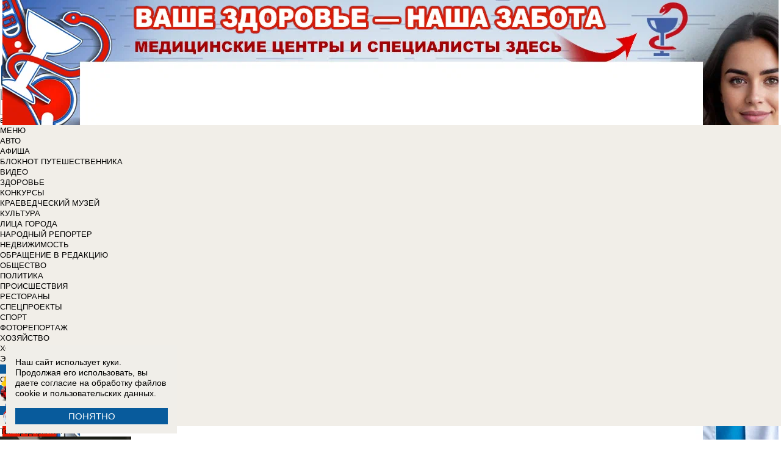

--- FILE ---
content_type: text/html; charset=UTF-8
request_url: https://bloknot-volgograd.ru/news/volgograd_advertisers_fined_for_illegal_activities
body_size: 38440
content:
<!DOCTYPE html>
<html lang="ru">
<head>
    <meta http-equiv="Content-Type" content="text/html; charset=UTF-8" />
<meta name="robots" content="index, follow" />
<meta name="keywords" content="Волгоградских рекламщиков штрафуют за незаконную деятельность, Волгоград, Новости Волгограда, Афиша, Справочник, Каталог" />
<meta name="description" content="Новости города Волгограда. Все новости Волгограда Работа в городе. Блоги. Форумы. Фотогалерея." />
<link href="/bitrix/cache/css/s2/bloknot/page_025bc4053378e9c328d42f9733a85359/page_025bc4053378e9c328d42f9733a85359_v1.css?16904058691929" type="text/css"  rel="stylesheet" />
<link href="/bitrix/cache/css/s2/bloknot/template_061313aee7d1b3ccfd0abbad75485e63/template_061313aee7d1b3ccfd0abbad75485e63_v1.css?176370017542333" type="text/css"  data-template-style="true" rel="stylesheet" />
<script type="text/javascript">if(!window.BX)window.BX={};if(!window.BX.message)window.BX.message=function(mess){if(typeof mess==='object'){for(let i in mess) {BX.message[i]=mess[i];} return true;}};</script>
<script type="text/javascript">(window.BX||top.BX).message({'JS_CORE_LOADING':'Загрузка...','JS_CORE_NO_DATA':'- Нет данных -','JS_CORE_WINDOW_CLOSE':'Закрыть','JS_CORE_WINDOW_EXPAND':'Развернуть','JS_CORE_WINDOW_NARROW':'Свернуть в окно','JS_CORE_WINDOW_SAVE':'Сохранить','JS_CORE_WINDOW_CANCEL':'Отменить','JS_CORE_WINDOW_CONTINUE':'Продолжить','JS_CORE_H':'ч','JS_CORE_M':'м','JS_CORE_S':'с','JSADM_AI_HIDE_EXTRA':'Скрыть лишние','JSADM_AI_ALL_NOTIF':'Показать все','JSADM_AUTH_REQ':'Требуется авторизация!','JS_CORE_WINDOW_AUTH':'Войти','JS_CORE_IMAGE_FULL':'Полный размер'});</script>

<script type="text/javascript" src="/bitrix/js/main/core/core.min.js?1637930098260887"></script>

<script>BX.setJSList(['/bitrix/js/main/core/core_ajax.js','/bitrix/js/main/core/core_promise.js','/bitrix/js/main/polyfill/promise/js/promise.js','/bitrix/js/main/loadext/loadext.js','/bitrix/js/main/loadext/extension.js','/bitrix/js/main/polyfill/promise/js/promise.js','/bitrix/js/main/polyfill/find/js/find.js','/bitrix/js/main/polyfill/includes/js/includes.js','/bitrix/js/main/polyfill/matches/js/matches.js','/bitrix/js/ui/polyfill/closest/js/closest.js','/bitrix/js/main/polyfill/fill/main.polyfill.fill.js','/bitrix/js/main/polyfill/find/js/find.js','/bitrix/js/main/polyfill/matches/js/matches.js','/bitrix/js/main/polyfill/core/dist/polyfill.bundle.js','/bitrix/js/main/core/core.js','/bitrix/js/main/polyfill/intersectionobserver/js/intersectionobserver.js','/bitrix/js/main/lazyload/dist/lazyload.bundle.js','/bitrix/js/main/polyfill/core/dist/polyfill.bundle.js','/bitrix/js/main/parambag/dist/parambag.bundle.js']);
BX.setCSSList(['/bitrix/js/main/lazyload/dist/lazyload.bundle.css','/bitrix/js/main/parambag/dist/parambag.bundle.css']);</script>
<script type="text/javascript">(window.BX||top.BX).message({'LANGUAGE_ID':'ru','FORMAT_DATE':'DD.MM.YYYY','FORMAT_DATETIME':'DD.MM.YYYY HH:MI:SS','COOKIE_PREFIX':'BLOKNOT_','SERVER_TZ_OFFSET':'10800','UTF_MODE':'Y','SITE_ID':'s2','SITE_DIR':'/','USER_ID':'','SERVER_TIME':'1767223300','USER_TZ_OFFSET':'0','USER_TZ_AUTO':'Y','bitrix_sessid':'73dbdfeb4a0801b2cb91c9b173136f20'});</script>


<script type="text/javascript"  src="/bitrix/cache/js/s2/bloknot/kernel_main/kernel_main_v1.js?1690431811187851"></script>
<script type="text/javascript"  src="/bitrix/cache/js/s2/bloknot/kernel_main_polyfill_customevent/kernel_main_polyfill_customevent_v1.js?17328759941051"></script>
<script type="text/javascript" src="/bitrix/js/ui/dexie/dist/dexie.bitrix.bundle.min.js?163191851060291"></script>
<script type="text/javascript" src="/bitrix/js/main/core/core_ls.js?163793010510430"></script>
<script type="text/javascript" src="/bitrix/js/main/core/core_frame_cache.js?163793010016871"></script>
<script type="text/javascript" src="/bitrix/js/main/cphttprequest.min.js?16379295423623"></script>
<script type="text/javascript">BX.setJSList(['/bitrix/js/main/pageobject/pageobject.js','/bitrix/js/main/core/core_window.js','/bitrix/js/main/date/main.date.js','/bitrix/js/main/core/core_date.js','/bitrix/js/main/utils.js','/bitrix/js/main/core/core_fx.js','/bitrix/js/main/polyfill/customevent/main.polyfill.customevent.js','/bitrix/components/bitrix/search.title/script.js']);</script>
<script type="text/javascript">BX.setCSSList(['/bitrix/templates/bloknot/components/bitrix/news/template/bitrix/news.detail/.default/style.css','/bitrix/components/askaron/askaron.ibvote.iblock.vote/templates/ajax/style.css','/bitrix/components/bitrix/search.title/templates/search_bloknot/style.css','/bitrix/templates/bloknot/styles.css']);</script>
<script type="text/javascript">var bxDate = new Date(); document.cookie="BLOKNOT__TIME_ZONE="+bxDate.getTimezoneOffset()+"; path=/; expires=Fri, 01 Jan 2027 00:00:00 +0300"</script>
<meta property="og:title" content="Волгоградских рекламщиков штрафуют за незаконную деятельность"/>
<meta property="og:description" content="Районные администрации проведут системную работу в сфере наружной рекламы. 


В результате июльских рейдов "/>
<meta property="og:image" content="https://bloknot-volgograd.ru/upload/iblock/605/reklamyy_shchit.jpg"/>
<link rel="image_src" href="https://bloknot-volgograd.ru/upload/iblock/605/reklamyy_shchit.jpg" />
<meta name="twitter:card" content="summary" />
<meta name="twitter:url" content="http://bloknot-volgograd.ru/news/volgograd_advertisers_fined_for_illegal_activities" />
<meta name="twitter:title" content="Волгоградских рекламщиков штрафуют за незаконную деятельность" />
<meta name="twitter:description" content="Районные администрации проведут системную работу в сфере наружной рекламы. 


В результате июльских рейдов " />
<meta name="twitter:image" content="http://bloknot-volgograd.ru/upload/iblock/605/reklamyy_shchit.jpg" />
<meta name="twitter:creator" content="@bloknot_vlg">
<link rel="canonical" href="https://bloknot-volgograd.ru/news/volgograd_advertisers_fined_for_illegal_activities" />
<script type="text/javascript">var ajaxMessages = {wait:"Загрузка..."}</script>



<script type="text/javascript"  src="/bitrix/cache/js/s2/bloknot/template_2f54c1d709467ef58a2c65ec0b29e514/template_2f54c1d709467ef58a2c65ec0b29e514_v1.js?16904058696883"></script>
<script type="text/javascript">var _ba = _ba || []; _ba.push(["aid", "32d462447b293322a9cc3f0af09b26dd"]); _ba.push(["host", "bloknot-volgograd.ru"]); (function() {var ba = document.createElement("script"); ba.type = "text/javascript"; ba.async = true;ba.src = (document.location.protocol == "https:" ? "https://" : "http://") + "bitrix.info/ba.js";var s = document.getElementsByTagName("script")[0];s.parentNode.insertBefore(ba, s);})();</script>


    <title>Волгоградских рекламщиков штрафуют за незаконную деятельность</title>
    <meta http-equiv="X-UA-Compatible" content="IE=edge"/>
    <meta name="viewport" content="width=1000"/>
            <meta name="yandex-verification" content="8dc2a766106e2ce7"/>
        <link rel="icon" href="https://bloknot-volgograd.ru/favicon.svg" type="image/svg+xml">


    <style>/*! tailwindcss v3.4.1 | MIT License | https://tailwindcss.com*/
        *, :after, :before {
            border: 0 solid #e5e7eb
        }

        :after, :before {
            --tw-content: ""
        }

        :host, html {
            line-height: 1.5;
            -webkit-text-size-adjust: 100%;
            -moz-tab-size: 4;
            -o-tab-size: 4;
            tab-size: 4;
            font-family: DIN Pro, Arial, sans-serif;
            font-feature-settings: normal;
            font-variation-settings: normal;
            -webkit-tap-highlight-color: transparent
        }

        body {
            margin: 0;
            line-height: inherit
        }

        .w-36 {
            width: 9rem;
        }

        hr {
            height: 0;
            color: inherit;
            border-top-width: 1px
        }

        abbr:where([title]) {
            -webkit-text-decoration: underline dotted;
            text-decoration: underline dotted
        }

        h1, h2, h3, h4, h5, h6 {
            font-size: inherit;
            font-weight: inherit
        }

        a {
            color: inherit;
            text-decoration: inherit
        }

        b, strong {
            font-weight: bolder
        }

        code, kbd, pre, samp {
            font-family: ui-monospace, SFMono-Regular, Menlo, Monaco, Consolas, Liberation Mono, Courier New, monospace;
            font-feature-settings: normal;
            font-variation-settings: normal;
            font-size: 1em
        }

        small {
            font-size: 80%
        }

        sub, sup {
            font-size: 75%;
            line-height: 0;
            position: relative;
            vertical-align: initial
        }

        sub {
            bottom: -.25em
        }

        sup {
            top: -.5em
        }

        table {
            text-indent: 0;
            border-color: inherit;
            border-collapse: collapse
        }

        button, input, optgroup, select, textarea {
            font-family: inherit;
            font-feature-settings: inherit;
            font-variation-settings: inherit;
            font-size: 100%;
            font-weight: inherit;
            line-height: inherit;
            color: inherit;
            margin: 0;
            padding: 0
        }

        button, select {
            text-transform: none
        }

        [type=button], [type=reset], [type=submit], button {
            -webkit-appearance: button;
            background-color: initial;
            background-image: none
        }

        :-moz-focusring {
            outline: auto
        }

        :-moz-ui-invalid {
            box-shadow: none
        }

        progress {
            vertical-align: initial
        }

        ::-webkit-inner-spin-button, ::-webkit-outer-spin-button {
            height: auto
        }

        [type=search] {
            -webkit-appearance: textfield;
            outline-offset: -2px
        }

        ::-webkit-search-decoration {
            -webkit-appearance: none
        }

        ::-webkit-file-upload-button {
            -webkit-appearance: button;
            font: inherit
        }

        summary {
            display: list-item
        }

        blockquote, dd, dl, figure, h1, h2, h3, h4, h5, h6, hr, p, pre {
            margin: 0
        }

        fieldset {
            margin: 0
        }

        fieldset, legend {
            padding: 0
        }

        menu, ol, ul {
            list-style: none;
            margin: 0;
            padding: 0
        }

        dialog {
            padding: 0
        }

        textarea {
            resize: vertical
        }

        input::-moz-placeholder, textarea::-moz-placeholder {
            opacity: 1;
            color: #9ca3af
        }

        input::placeholder, textarea::placeholder {
            opacity: 1;
            color: #9ca3af
        }

        [role=button], button {
            cursor: pointer
        }

        :disabled {
            cursor: default
        }

        audio, canvas, embed, iframe, img, object, svg, video {
            display: block;
            vertical-align: middle
        }

        img, video {
            max-width: 100%;
            height: auto
        }

        [hidden] {
            display: none
        }

        *, ::backdrop, :after, :before {
            --tw-border-spacing-x: 0;
            --tw-border-spacing-y: 0;
            --tw-translate-x: 0;
            --tw-translate-y: 0;
            --tw-rotate: 0;
            --tw-skew-x: 0;
            --tw-skew-y: 0;
            --tw-scale-x: 1;
            --tw-scale-y: 1;
            --tw-pan-x: ;
            --tw-pan-y: ;
            --tw-pinch-zoom: ;
            --tw-scroll-snap-strictness: proximity;
            --tw-gradient-from-position: ;
            --tw-gradient-via-position: ;
            --tw-gradient-to-position: ;
            --tw-ordinal: ;
            --tw-slashed-zero: ;
            --tw-numeric-figure: ;
            --tw-numeric-spacing: ;
            --tw-numeric-fraction: ;
            --tw-ring-inset: ;
            --tw-ring-offset-width: 0px;
            --tw-ring-offset-color: #fff;
            --tw-ring-color: #3b82f680;
            --tw-ring-offset-shadow: 0 0 #0000;
            --tw-ring-shadow: 0 0 #0000;
            --tw-shadow: 0 0 #0000;
            --tw-shadow-colored: 0 0 #0000;
            --tw-blur: ;
            --tw-brightness: ;
            --tw-contrast: ;
            --tw-grayscale: ;
            --tw-hue-rotate: ;
            --tw-invert: ;
            --tw-saturate: ;
            --tw-sepia: ;
            --tw-drop-shadow: ;
            --tw-backdrop-blur: ;
            --tw-backdrop-brightness: ;
            --tw-backdrop-contrast: ;
            --tw-backdrop-grayscale: ;
            --tw-backdrop-hue-rotate: ;
            --tw-backdrop-invert: ;
            --tw-backdrop-opacity: ;
            --tw-backdrop-saturate: ;
            --tw-backdrop-sepia:
        }

        .container {
            width: 100%
        }

        @media (min-width: 640px) {
            .container {
                max-width: 640px
            }
        }

        @media (min-width: 768px) {
            .container {
                max-width: 768px
            }
        }

        @media (min-width: 1024px) {
            .container {
                max-width: 1024px
            }
        }

        @media (min-width: 1280px) {
            .container {
                max-width: 1280px
            }
        }

        @media (min-width: 1536px) {
            .container {
                max-width: 1536px
            }
        }

        .visible {
            visibility: visible
        }

        .invisible {
            visibility: hidden
        }

        .collapse {
            visibility: collapse
        }

        .static {
            position: static
        }

        .fixed {
            position: fixed
        }

        .absolute {
            position: absolute
        }

        .relative {
            position: relative
        }

        .bottom-0 {
            bottom: 0
        }

        .bottom-1 {
            bottom: .25rem
        }

        .bottom-2 {
            bottom: .5rem
        }

        .left-0 {
            left: 0
        }

        .left-2 {
            left: .5rem
        }

        .right-0 {
            right: 0
        }

        .right-1 {
            right: .25rem
        }

        .right-16 {
            right: 4rem
        }

        .top-0 {
            top: 0
        }

        .top-40 {
            top: 10rem;
        }

        .z-50 {
            z-index: 50
        }

        .order-1 {
            order: 1
        }

        .order-2 {
            order: 2
        }

        .col-auto {
            grid-column: auto
        }

        .m-0 {
            margin: 0
        }

        .m-2 {
            margin: .5rem
        }

        .m-4 {
            margin: 1rem
        }

        .m-auto {
            margin: auto
        }

        .my-2 {
            margin-top: 0.5rem;
            margin-bottom: 0.5rem
        }

        .my-3 {
            margin-top: 0.75rem;
            margin-bottom: 0.75rem
        }

        .my-4 {
            margin-top: 1rem;
            margin-bottom: 1rem
        }

        .my-8 {
            margin-top: 2rem;
            margin-bottom: 2rem
        }

        .-mt-24 {
            margin-top: -6rem
        }

        .mb-0 {
            margin-bottom: 0
        }

        .mb-1 {
            margin-bottom: .25rem
        }

        .mb-2 {
            margin-bottom: .5rem
        }

        .mb-3 {
            margin-bottom: .75rem
        }

        .mb-4 {
            margin-bottom: 1rem
        }

        .mb-5 {
            margin-bottom: 1.25rem
        }

        .mb-8 {
            margin-bottom: 2rem
        }

        .ml-1 {
            margin-left: .25rem
        }

        .ml-2 {
            margin-left: .5rem
        }

        .ml-6 {
            margin-left: 1.5rem
        }

        .mr-1 {
            margin-right: .25rem
        }

        .mr-2 {
            margin-right: .5rem
        }

        .mr-3 {
            margin-right: .75rem
        }

        .mr-4 {
            margin-right: 1rem
        }

        .mt-1 {
            margin-top: .25rem
        }

        .mt-2 {
            margin-top: .5rem
        }

        .mt-3 {
            margin-top: .75rem
        }

        .mt-5 {
            margin-top: 1.25rem
        }

        .block {
            display: block
        }

        .inline-block {
            display: inline-block
        }

        .inline {
            display: inline
        }

        .flex {
            display: flex
        }

        .flex-1 {
            flex: 1 1 0;
        }

        .basis-1\/2 {
            flex-basis: 50%;
        }

        .basis-1\/3 {
            flex-basis: 33.333333%;
        }

        .basis-2\/3 {
            flex-basis: 66.666667%;
        }

        .table {
            display: table
        }

        .grid {
            display: grid
        }

        .contents {
            display: contents
        }

        .hidden {
            display: none
        }

        .aspect-video {
            aspect-ratio: 16/9
        }

        .h-4 {
            height: 1rem
        }

        .h-5 {
            height: 1.25rem
        }

        .h-6 {
            height: 1.5rem
        }

        .h-7 {
            height: 1.75rem
        }

        .h-8 {
            height: 2rem
        }

        .h-9 {
            height: 2.25rem
        }

        .h-10 {
            height: 2.5rem;
        }

        .h-12 {
            height: 3rem
        }

        .h-14 {
            height: 3.5rem
        }

        .h-16 {
            height: 4rem
        }

        .h-32 {
            height: 8rem
        }

        .h-96 {
            height: 24rem
        }

        .h-screen {
            height: 100vh
        }

        .max-h-screen {
            max-height: 100vh
        }

        .w-10 {
            width: 2.5rem
        }

        .w-12 {
            width: 3rem;
        }

        .w-16 {
            width: 4rem
        }

        .w-20 {
            width: 5rem
        }

        .w-24 {
            width: 6rem
        }

        .w-4 {
            width: 1rem
        }

        .w-5 {
            width: 1.25rem
        }

        .w-6 {
            width: 1.5rem
        }

        .w-7 {
            width: 1.75rem
        }

        .w-8 {
            width: 2rem
        }

        .w-full {
            width: 100%
        }

        .w-max {
            width: -moz-max-content;
            width: max-content
        }

        .flex-grow {
            flex-grow: 1
        }

        .border-collapse {
            border-collapse: collapse
        }

        .-translate-y-full {
            --tw-translate-y: -100%
        }

        .-translate-y-full, .transform {
            transform: translate(var(--tw-translate-x), var(--tw-translate-y)) rotate(var(--tw-rotate)) skewX(var(--tw-skew-x)) skewY(var(--tw-skew-y)) scaleX(var(--tw-scale-x)) scaleY(var(--tw-scale-y))
        }

        .cursor-pointer {
            cursor: pointer
        }

        .select-all {
            -webkit-user-select: all;
            -moz-user-select: all;
            user-select: all
        }

        .resize {
            resize: both
        }

        .grid-cols-2 {
            grid-template-columns:repeat(2, minmax(0, 1fr))
        }

        .grid-cols-3 {
            grid-template-columns:repeat(3, minmax(0, 1fr))
        }

        .grid-cols-4 {
            grid-template-columns: repeat(4, minmax(0, 1fr))
        }

        .gap-1 {
            gap: 0.25rem
        }

        .gap-2 {
            gap: 0.5rem
        }

        .gap-4 {
            gap: 1rem
        }

        .gap-y-1 {
            row-gap: 0.25rem
        }

        .gap-y-2 {
            row-gap: 0.5rem
        }

        .gap-y-6 {
            row-gap: 1.5rem;
        }

        .gap-x-1 {
            column-gap: 0.25rem;
        }

        .gap-x-2 {
            column-gap: 0.5rem
        }

        .gap-x-3 {
            column-gap: 0.75rem
        }

        .gap-x-4 {
            column-gap: 1rem
        }

        .flex-col {
            flex-direction: column
        }

        .flex-wrap {
            flex-wrap: wrap
        }

        .items-center {
            align-items: center
        }

        .items-end {
            align-items: flex-end
        }

        .justify-center {
            justify-content: center
        }

        .justify-between {
            justify-content: space-between
        }

        .overflow-x-auto {
            overflow-x: auto
        }

        .overflow-y-scroll {
            overflow-y: scroll
        }

        .whitespace-nowrap {
            white-space: nowrap
        }

        .rounded {
            border-radius: .25rem
        }

        .rounded-lg {
            border-radius: .5rem
        }

        .rounded-md {
            border-radius: .375rem
        }

        .rounded-xl {
            border-radius: .75rem
        }

        .border {
            border-width: 1px
        }

        .border-2 {
            border-width: 2px
        }

        .border-b {
            border-bottom-width: 1px
        }

        .border-t {
            border-top-width: 1px
        }

        .border-gray-200 {
            --tw-border-opacity: 1;
            border-color: rgb(229 231 235/var(--tw-border-opacity))
        }

        .border-gray-300 {
            --tw-border-opacity: 1;
            border-color: rgb(209 213 219/var(--tw-border-opacity))
        }

        .bg-bloknot_beige {
            --tw-bg-opacity: 1;
            background-color: rgb(248 240 233/var(--tw-bg-opacity))
        }

        .bg-bloknot_blue {
            --tw-bg-opacity: 1;
            background-color: rgb(40 77 132/var(--tw-bg-opacity))
        }

        .bg-bloknot_darkgray {
            --tw-bg-opacity: 1;
            background-color: rgb(48 48 48/var(--tw-bg-opacity))
        }

        .bg-bloknot_orange {
            --tw-bg-opacity: 1;
            background-color: rgb(255 117 0/var(--tw-bg-opacity))
        }

        .bg-white {
            --tw-bg-opacity: 1;
            background-color: rgb(255 255 255/var(--tw-bg-opacity))
        }

        .p-1 {
            padding: .25rem
        }

        .p-2 {
            padding: .5rem
        }

        .p-3 {
            padding: .75rem
        }

        .p-4 {
            padding: 1rem
        }

        .p-6 {
            padding: 1.5rem
        }

        .px-1 {
            padding-left: .25rem;
            padding-right: .25rem
        }

        .px-2 {
            padding-left: .5rem;
            padding-right: .5rem
        }

        .px-3 {
            padding-left: .75rem;
            padding-right: .75rem
        }

        .px-4 {
            padding-left: 1rem;
            padding-right: 1rem
        }

        .px-5 {
            padding-left: 1.25rem;
            padding-right: 1.25rem
        }

        .py-1 {
            padding-top: .25rem;
            padding-bottom: .25rem
        }

        .py-2 {
            padding-top: .5rem;
            padding-bottom: .5rem
        }

        .py-3 {
            padding-top: .75rem;
            padding-bottom: .75rem
        }

        .py-4 {
            padding-top: 1rem;
            padding-bottom: 1rem
        }

        .py-5 {
            padding-top: 1.25rem;
            padding-bottom: 1.25rem
        }

        .pe-1 {
            padding-inline-end: 0.25rem;
        }

        .pb-0 {
            padding-bottom: 0
        }

        .pb-1 {
            padding-bottom: .25rem
        }

        .pb-14 {
            padding-bottom: 3.5rem
        }

        .pb-2 {
            padding-bottom: .5rem
        }

        .pb-4 {
            padding-bottom: 1rem
        }

        .pb-9 {
            padding-bottom: 2.25rem
        }

        .pb-40 {
            padding-bottom: 10rem;
        }

        .pl-1 {
            padding-left: .25rem
        }

        .pl-2 {
            padding-left: .5rem
        }

        .pl-3 {
            padding-left: .75rem
        }

        .pl-4 {
            padding-left: 1rem
        }

        .pr-1 {
            padding-right: .25rem
        }

        .pr-2 {
            padding-right: .5rem
        }

        .pr-5 {
            padding-right: 1.25rem;
        }

        .pr-14 {
            padding-right: 3.5rem
        }

        .pt-2 {
            padding-top: .5rem
        }

        .pt-3 {
            padding-top: .75rem
        }

        .pt-44 {
            padding-top: 11rem
        }

        .pt-48 {
            padding-top: 12rem
        }

        .pt-5 {
            padding-top: 1.25rem
        }

        .pt-6 {
            padding-top: 1.5rem
        }

        .py-6 {
            padding-top: 1.5rem;
            padding-bottom: 1.5rem;
        }

        .text-left {
            text-align: left
        }

        .text-center {
            text-align: center
        }

        .text-right {
            text-align: right
        }

        .align-middle {
            vertical-align: middle
        }

        .text-2xl {
            font-size: 1.5rem;
            line-height: 2rem
        }

        .text-3xl {
            font-size: 1.875rem; /* 30px */
            line-height: 2.25rem; /* 36px */
        }

        .text-4xl {
            font-size: 2.25rem; /* 36px */
            line-height: 2.5rem; /* 40px */
        }

        .text-5xl {
            font-size: 3rem;
            line-height: 1
        }

        .text-xs {
            font-size: .75rem;
            line-height: 1rem
        }

        .text-sm {
            font-size: .875rem;
            line-height: 1.25rem
        }

        .text-base {
            font-size: 1rem; /* 16px */
            line-height: 1.5rem; /* 24px */
        }

        .text-lg {
            font-size: 1.125rem;
            line-height: 1.75rem
        }

        .text-xl {
            font-size: 1.25rem;
            line-height: 1.75rem
        }

        .font-bold {
            font-weight: 700
        }

        .uppercase {
            text-transform: uppercase
        }

        .lowercase {
            text-transform: lowercase
        }

        .italic {
            font-style: italic
        }

        .leading-4 {
            line-height: 1rem
        }

        .leading-5 {
            line-height: 1.25rem
        }

        .leading-6 {
            line-height: 1.5rem
        }

        .text-bloknot_blue {
            --tw-text-opacity: 1;
            color: rgb(40 77 132/var(--tw-text-opacity))
        }

        .text-bloknot_darkgray {
            --tw-text-opacity: 1;
            color: rgb(48 48 48/var(--tw-text-opacity))
        }

        .text-bloknot_orange {
            --tw-text-opacity: 1;
            color: rgb(255 117 0/var(--tw-text-opacity))
        }

        .text-gray-300 {
            --tw-text-opacity: 1;
            color: rgb(209 213 219/var(--tw-text-opacity))
        }

        .text-gray-400 {
            --tw-text-opacity: 1;
            color: rgb(156 163 175/var(--tw-text-opacity))
        }

        .text-gray-500 {
            --tw-text-opacity: 1;
            color: rgb(107 114 128/var(--tw-text-opacity))
        }

        .text-gray-700 {
            --tw-text-opacity: 1;
            color: rgb(55 65 81/var(--tw-text-opacity))
        }

        .text-gray-800 {
            color: rgb(31 41 55 / var(--tw-text-opacity, 1))
        }

        .text-gray-900 {
            --tw-text-opacity: 1;
            color: rgb(17 24 39/var(--tw-text-opacity))
        }

        .text-red-600 {
            --tw-text-opacity: 1;
            color: rgb(220 38 38/var(--tw-text-opacity))
        }

        .text-white {
            --tw-text-opacity: 1;
            color: rgb(255 255 255/var(--tw-text-opacity))
        }

        .underline {
            text-decoration-line: underline
        }

        .no-underline {
            text-decoration-line: none !important;
        }

        .hover\:no-underline:hover {
            text-decoration-line: none !important;
        }

        .shadow {
            --tw-shadow: 0 1px 3px 0 #0000001a, 0 1px 2px -1px #0000001a;
            --tw-shadow-colored: 0 1px 3px 0 var(--tw-shadow-color), 0 1px 2px -1px var(--tw-shadow-color);
            box-shadow: var(--tw-ring-offset-shadow, 0 0 #0000), var(--tw-ring-shadow, 0 0 #0000), var(--tw-shadow)
        }

        .outline {
            outline-style: solid
        }

        .blur {
            --tw-blur: blur(8px)
        }

        .blur, .filter {
            filter: var(--tw-blur) var(--tw-brightness) var(--tw-contrast) var(--tw-grayscale) var(--tw-hue-rotate) var(--tw-invert) var(--tw-saturate) var(--tw-sepia) var(--tw-drop-shadow)
        }

        .transition {
            transition-property: color, background-color, border-color, text-decoration-color, fill, stroke, opacity, box-shadow, transform, filter, -webkit-backdrop-filter;
            transition-property: color, background-color, border-color, text-decoration-color, fill, stroke, opacity, box-shadow, transform, filter, backdrop-filter;
            transition-property: color, background-color, border-color, text-decoration-color, fill, stroke, opacity, box-shadow, transform, filter, backdrop-filter, -webkit-backdrop-filter;
            transition-timing-function: cubic-bezier(.4, 0, .2, 1);
            transition-duration: .15s
        }

        .transition-all {
            transition-property: all;
            transition-timing-function: cubic-bezier(.4, 0, .2, 1);
            transition-duration: .15s
        }

        .bloknot-detail-text p {
            margin: 10pt 0;
            max-width: 100%;
            overflow: hidden;
            word-wrap: break-word
        }

        .bloknot-detail-text img {
            border-radius: .5rem
        }

        .bloknot-detail-text a {
            color: #284d84
        }

        .hyphens-auto {
            -webkit-hyphens: auto;
            hyphens: auto
        }

        .bloknot_social {
            display: block;
            width: 48px;
            height: 48px;
            margin: 0 5px
        }

        .bloknot_social_fb {
            background: url(/bitrix/templates/bloknot/img/sprite3.png) no-repeat 0 0
        }

        .bloknot_social_ok {
            background: url(/bitrix/templates/bloknot/img/sprite3.png) no-repeat -81px 0
        }

        .bloknot_social_tw {
            background: url(/bitrix/templates/bloknot/img/sprite3.png) no-repeat -162px 0
        }

        .bloknot_social_vk {
            background: url(/bitrix/templates/bloknot/img/sprite3.png) no-repeat -244px 0
        }

        .bloknot_social_ig {
            background: url(/bitrix/templates/bloknot/img/sprite3.png) no-repeat -326px 0
        }

        .bloknot_social_tg {
            background: url(/bitrix/templates/bloknot/img/sprite3.png) no-repeat -409px 0
        }

        .bloknot_social_dzen {
            background: url(/bitrix/templates/bloknot/img/sprite3.png) no-repeat -492px 0
        }</style>

    <link rel="stylesheet" type="text/css"
          href="//bloknot-volgograd.ru/bitrix/templates/bloknot/styles/donate_widget.css?ver=1.0.1">
    <link rel="stylesheet"
          href="//bloknot-volgograd.ru/bitrix/templates/bloknot/styles/style.css?ver=1.123">
    <link rel="stylesheet"
          href="//bloknot-volgograd.ru/bitrix/templates/bloknot/styles/main.css?ver=1.148">
    <script> const USER_DEVICE = 'desktop'; </script>
    <script src="//s0.bloknot-volgograd.ru/bitrix/templates/bloknot/js/jquery-1.10.1.min.js"></script>
    <!-- Yandex.RTB -->
    <script>window.yaContextCb = window.yaContextCb || []</script>
    <script src="https://yandex.ru/ads/system/context.js" async></script>
    <!-- /Yandex.RTB -->
                        <style>
        .news-detail {
            line-height: normal;
        }
    </style>
</head>
<body style="font: 13px / 17px Arial, sans-serif;">
<div id="panel"></div>
<div class='html_banner' style='position: relative'><!--script src="https://yastatic.net/pcode/adfox/loader.js"></script-->

<div id="adfox_16918771143341165"></div>
<div id="adfox_169187714347392621"></div>

<script type="text/javascript">
if (window.matchMedia("screen and (max-device-width:1280px)").matches) {

    window.yaContextCb.push(()=>{
        Ya.adfoxCode.create({
            ownerId: 238422,
            containerId: 'adfox_169187714347392621',
            params: {
                pp: 'hqi',
                ps: 'grux',
                p2: 'fgpf'
            }
        })
    })

 } else {

    window.yaContextCb.push(()=>{
        Ya.adfoxCode.create({
            ownerId: 238422,
            containerId: 'adfox_16918771143341165',
            params: {
                pp: 'hqj',
                ps: 'grux',
                p2: 'fgpf'
            }
        })
    })
	
}
</script></div>
<div id="vk_api_transport"></div>


<div class="header">
    <a href="/">
        <img style="width: 270px;"
             src="//s0.bloknot-volgograd.ru/bitrix/templates/bloknot/img/logo_color2.png" alt="Блокнот">
    </a>
    <a href="#chosecity" rel="nofollow" class="link chosecity"
       style="display: flex;align-items: center;text-decoration: none;" data-fancybox="chosecity" data-src="#chosecity">
        <img style="margin-right: 10px;width: 42px;height: 42px;"
             src="//bloknot-volgograd.ru/bitrix/templates/bloknot/images/chosecity.png">
        <div>
            <div style="text-transform: uppercase;font-size: 24px;font-weight: bold;font-family: 'DINPro';margin-bottom: 8px;">Волгоград</div>
            <span style="color:#4C4C4C;font: 11px / 16px DINPro, Arial, sans-serif;text-transform: uppercase;">
                <span id="time"></span>
                Четверг, 01 января           </span>
        </div>
    </a>
    <div style='display:none'>
        <div id='chosecity' class="chosecity">
            <noindex>
                <h3>Выбрать другой город:</h3>
                <div class="cities">
                    <a href="https://bloknot.ru" rel="nofollow" target="_blank">Россия</a>
                    <a href="https://bloknot-moldova.ru" rel="nofollow" target="_blank">Молдова</a>
                    <a href="https://bloknotanapa.ru" rel="nofollow" target="_blank">Анапа</a>
                    <a href="https://bloknot-astrakhan.ru" rel="nofollow" target="_blank">Астрахань</a>
                    <a href="https://bloknotborisoglebsk.ru" rel="nofollow" target="_blank">Борисоглебск</a>
                    <a href="https://bloknot-volgograd.ru" rel="nofollow" target="_blank">Волгоград</a>
                    <a href="https://bloknot-volgodonsk.ru" rel="nofollow" target="_blank">Волгодонск</a>
                    <a href="https://bloknot-volzhsky.ru" rel="nofollow" target="_blank">Волжский</a>
                    <a href="https://bloknot-voronezh.ru" rel="nofollow" target="_blank">Воронеж</a>
                    <a href="https://bloknot-donetsk.ru" rel="nofollow" target="_blank">Донецк</a>
                    <a href="https://bloknot-zaporozhie.ru" rel="nofollow" target="_blank">Запорожье</a>
                    <a href="https://bloknot-kamyshin.ru" rel="nofollow" target="_blank">Камышин</a>
                    <a href="https://bloknot-krasnodar.ru" rel="nofollow" target="_blank">Краснодар</a>
                    <a href="https://bloknot-lugansk.ru" rel="nofollow" target="_blank">Луганск</a>
                    <a href="https://bloknot-morozovsk.ru" rel="nofollow" target="_blank">Морозовск</a>
                    <a href="https://bloknot-novorossiysk.ru" rel="nofollow" target="_blank">Новороссийск</a>
                    <a href="https://bloknot-odessa.ru" rel="nofollow" target="_blank">Одесса</a>
                    <a href="https://bloknot-rostov.ru" rel="nofollow" target="_blank">Ростов-на-Дону</a>
                    <a href="https://bloknot-stavropol.ru" rel="nofollow" target="_blank">Ставрополь</a>
                    <a href="https://sochi-bloknot.ru" rel="nofollow" target="_blank">Сoчи</a>
                    <a href="https://bloknot-taganrog.ru" rel="nofollow" target="_blank">Таганрог</a>
                    <a href="https://bloknottambov.ru" rel="nofollow" target="_blank">Тамбов</a>
                    <a href="https://bloknot-herson.ru" rel="nofollow" target="_blank">Херсон</a>
                    <a href="https://bloknot-shakhty.ru" rel="nofollow" target="_blank">Шахты</a>
                </div>
            </noindex>
        </div>
    </div>
    <div>
        	<form id="title-search" class="topsearch" action="/search/">
		<span id="selectsearchcats">все рубрики и каталоги</span>, <a href="/search/">расширенный</a>
		<input id="title-search-input" name="q" class="searchtext" type="text" value="" size="40" maxlength="50" autocomplete="off" />&nbsp;<input name="s" type="submit" id="topsubmit" value="Поиск" />
	</form>
<script>
	BX.ready(function(){
		new JCTitleSearch({
			'AJAX_PAGE' : '/news/volgograd_advertisers_fined_for_illegal_activities',
			'CONTAINER_ID': 'title-search',
			'INPUT_ID': 'title-search-input',
			'MIN_QUERY_LEN': 2
		});
	});
</script>
    </div>
</div>

<div class="nav-wrapper">
    <nav class="nav row" style="position:relative;background: #f1eee8;">
        <!--'start_frame_cache_LkGdQn'-->
<ul class="nav__list nav__list--left">
    <li class="nav__item nav__item--first">
                    <a alt="Главная" href="/" class="h-8 link link_nav link_nav_icon">
                <span class="glyphicon glyphicon-home text_xsmall-icon"></span>
            </a>
            </li>
    <li class="nav__item">
        <a href="#" class="link link_nav root-item" target="">МЕНЮ</a>
        <ul class="nav__list nav__list--second nav-first__dropdown">
                                                            <li data-depth="2" class="nav__item nav__item--first">
                    <a class="link link_nav link_nav_second" href="/auto/">АВТО</a>
                </li>
                                            <li data-depth="2" class="nav__item nav__item--first">
                    <a class="link link_nav link_nav_second" href="/news/poster/">АФИША</a>
                </li>
                                            <li data-depth="2" class="nav__item nav__item--first">
                    <a class="link link_nav link_nav_second" href="/structure/bloknot_travel/">БЛОКНОТ ПУТЕШЕСТВЕННИКА</a>
                </li>
                                            <li data-depth="2" class="nav__item nav__item--first">
                    <a class="link link_nav link_nav_second" href="/news/video/">ВИДЕО</a>
                </li>
                                            <li data-depth="2" class="nav__item nav__item--first">
                    <a class="link link_nav link_nav_second" href="/health/">ЗДОРОВЬЕ</a>
                </li>
                                            <li data-depth="2" class="nav__item nav__item--first">
                    <a class="link link_nav link_nav_second" href="/contests/">КОНКУРСЫ</a>
                </li>
                                            <li data-depth="2" class="nav__item nav__item--first">
                    <a class="link link_nav link_nav_second" href="/news/museum/">КРАЕВЕДЧЕСКИЙ МУЗЕЙ</a>
                </li>
                                            <li data-depth="2" class="nav__item nav__item--first">
                    <a class="link link_nav link_nav_second" href="/news/culture/">КУЛЬТУРА</a>
                </li>
                                            <li data-depth="2" class="nav__item nav__item--first">
                    <a class="link link_nav link_nav_second" href="/themes/the_face_of_the_city/">ЛИЦА ГОРОДА</a>
                </li>
                                            <li data-depth="2" class="nav__item nav__item--first">
                    <a class="link link_nav link_nav_second" href="/news/narodnyy_reporter/">НАРОДНЫЙ РЕПОРТЕР</a>
                </li>
                                            <li data-depth="2" class="nav__item nav__item--first">
                    <a class="link link_nav link_nav_second" href="/real_estate/">НЕДВИЖИМОСТЬ</a>
                </li>
                                            <li data-depth="2" class="nav__item nav__item--first">
                    <a class="link link_nav link_nav_second" href="/themes/feedback/">ОБРАЩЕНИЕ В РЕДАКЦИЮ</a>
                </li>
                                            <li data-depth="2" class="nav__item nav__item--first">
                    <a class="link link_nav link_nav_second" href="/news/society/">ОБЩЕСТВО</a>
                </li>
                                            <li data-depth="2" class="nav__item nav__item--first">
                    <a class="link link_nav link_nav_second" href="/news/policy/">ПОЛИТИКА</a>
                </li>
                                            <li data-depth="2" class="nav__item nav__item--first">
                    <a class="link link_nav link_nav_second" href="/news/incident/">ПРОИСШЕСТВИЯ</a>
                </li>
                                            <li data-depth="2" class="nav__item nav__item--first">
                    <a class="link link_nav link_nav_second" href="/guide/bary_restorany">РЕСТОРАНЫ</a>
                </li>
                                            <li data-depth="2" class="nav__item nav__item--first">
                    <a class="link link_nav link_nav_second" href="/structure/">СПЕЦПРОЕКТЫ</a>
                </li>
                                            <li data-depth="2" class="nav__item nav__item--first">
                    <a class="link link_nav link_nav_second" href="/news/sport/">СПОРТ</a>
                </li>
                                            <li data-depth="2" class="nav__item nav__item--first">
                    <a class="link link_nav link_nav_second" href="/news/photos/">ФОТОРЕПОРТАЖ</a>
                </li>
                                            <li data-depth="2" class="nav__item nav__item--first">
                    <a class="link link_nav link_nav_second" href="/structure/hozyajstvo/">ХОЗЯЙСТВО</a>
                </li>
                                            <li data-depth="2" class="nav__item nav__item--first">
                    <a class="link link_nav link_nav_second" href="/news/i_want_to_say/">ХОЧУ СКАЗАТЬ!</a>
                </li>
                                            <li data-depth="2" class="nav__item nav__item--first">
                    <a class="link link_nav link_nav_second" href="/news/economy/">ЭКОНОМИКА</a>
                </li>
                                                                                                                                                    </ul>
    </li>

                                                                                                                                                                                                                    

                <li data-depth="1" class="nav__item nav__item--first">
            <a href="https://catalog.bloknot.ru/rabota/Volgograd/" class="h-8 link link_nav root-item" style="text-shadow: none; position: relative; padding-left: 85px; background-color:#0a5a9c;color:#fff;" target="_blank">
                РАБОТА                            <img src="//s0.bloknot-volgograd.ru/upload/theme-buttons/work.png" style="position: absolute; width: 70px; top: -19px; left: 0;   z-index:1;">
                        </a>
        </li>
                    

                        

                <li data-depth="1" class="nav__item nav__item--first">
            <a href="/guide/all" class="h-8 link link_nav root-item" style="" target="">
                СПРАВОЧНИК                        </a>
        </li>
                    

                <li data-depth="1" class="nav__item nav__item--first">
            <a href="https://catalog.bloknot.ru/auto/Volgograd/" class="h-8 link link_nav root-item" style="text-shadow: none; position: relative; padding-left: 85px; background-color:#0a5a9c; color:#fff;" target="_blank">
                АВТО                            <img src="//s0.bloknot-volgograd.ru/upload/theme-buttons/auto.png" style="position: absolute; width: 77px; top: -25px; left: 0;   z-index:1;">
                        </a>
        </li>
                    

                        

                <li data-depth="1" class="nav__item nav__item--first">
            <a href="/guide/krasota_i_zdorove" class="h-8 link link_nav root-item" style="text-shadow: none; position: relative; padding-left: 42px; " target="">
                Медицина                            <img src="//s0.bloknot-volgograd.ru/upload/guide-icons/krasota_i_zdorove_new.svg" style="position: absolute; width: 34px; top: -19px; left: 7px; z-index:1;">
                        </a>
        </li>
                    

                <li data-depth="1" class="nav__item nav__item--first">
            <a href="/structure/new_year_2026/" class="h-8 link link_nav root-item" style="text-shadow: none; position: relative; padding-left: 57px; background-color:#0a5a9c; color:#fff;" target="">
                Новый год                            <img src="//s0.bloknot-volgograd.ru/upload/theme-buttons/dedmoroz.png" style="position: absolute; width: 50px; top: -20px; left: 0;   z-index:1;">
                        </a>
        </li>
                    

        </ul>
<!--'end_frame_cache_LkGdQn'-->        <!--'start_frame_cache_iIjGFB'--><ul class="nav__list nav__list--right_abs" id="user-menu">
			<li class="nav__item">
			<a class="link link_nav" href="/auth/?return_to=/news/volgograd_advertisers_fined_for_illegal_activities" title="Войти">
				<span class="glyphicon user"></span>&nbsp;&nbsp;ВХОД
			</a>
		</li>
	</ul>
<!--'end_frame_cache_iIjGFB'-->    </nav>
    <!--'start_frame_cache_cfRvrZ'-->    <div class="nav row" style="position: relative;">
    <ul id="secondGroup" class="nav__list">
        <ul class="nav__list" id="secondMenu">
            <li class="nav__item nav__item--first">
                <a alt="Темы:" href="/themes/" class="link link_nav link_nav_icon link_nav--black">
                    <span class="nonglyphicon flash"></span>
                </a>
            </li>
                                            <li class="nav__item">
                <a href="/themes/top_predpriyatiy_volgograda/"
                   class="link link_nav link_nav--black">Топ предприятий</a>
                                    <div class="nav-dropdown">
                    <div class="nav-dropdown__main-news g-left">
                        <a href="/news/wellfit-tam-gde-fitnes-stal-filosofiey-zhizni-1930411" class="nav-dropdown__link g-left">
                            <img src="//s0.bloknot-volgograd.ru/thumb/215x157xcut/upload/iblock/326/3fkpqs3rnrchygza8x31xtbpp589emc9/4d86695f_63d4_4534_a6e1_94fc8d0022ad.webp"
                                 alt="Wellfit – там где фитнес стал философией жизни">
                        </a>
                        <div class="nav-dropdown__description">
                            <a href="/news/wellfit-tam-gde-fitnes-stal-filosofiey-zhizni-1930411" class="nav-dropdown__link">
                                <h3 class="nav-dropdown__description--head">Wellfit – там где фитнес стал философией жизни</h3>
                            </a>
                            <p class="nav-dropdown__description--text">Сеть современных клубов, которые ценят и профессиональные спортсмены, и любители</p>
                            <span class="botinfo"><a href="/themes/top_predpriyatiy_volgograda/"
                                                     class="nav-dropdown__link nav-dropdown__link--red">Все новости по теме</a>	<span
                                        class="glyphicon time"></span>
								16.12.2025							</span>
                        </div>
                    </div>
                    <div class="nav-dropdown__other-news">
                        <ul>
                                                            <li id="square-style">
                                    <div class="nav-dropdown__wrapper">
                                        <a href="/news/biryukov-sergey-nikolaevich-razvitie-kistevoy-khir-1909072"
                                           class="nav-dropdown__link">Бирюков Сергей Николаевич: развитие кистевой хирургии в Волгограде как призвание</a>
                                    </div>
                                </li>
                                                                                        <li id="square-style">
                                    <div class="nav-dropdown__wrapper">
                                        <a href="/news/chest-sovest-i-spravedlivost-put-olega-kombarova-v-1886425"
                                           class="nav-dropdown__link">Честь, совесть и справедливость: путь Олега Комбарова в адвокатуре </a>
                                    </div>
                                </li>
                                                                                        <li id="square-style">
                                    <div class="nav-dropdown__wrapper">
                                        <a href="/news/green-step-professionaly-zelenogo-landshafta-1872727"
                                           class="nav-dropdown__link">Green Step: профессионалы зеленого ландшафта</a>
                                    </div>
                                </li>
                                                    </ul>
                    </div>
                    </div>                </li>                                <li class="nav__item">
                <a href="/themes/tovar_dnya_volgograd/"
                   class="link link_nav link_nav--black">ТОВАР ДНЯ </a>
                                    <div class="nav-dropdown">
                    <div class="nav-dropdown__main-news g-left">
                        <a href="/news/transfernye-perevozki-v-komfortabelnom-avto-s-vodi-1933997" class="nav-dropdown__link g-left">
                            <img src="//s0.bloknot-volgograd.ru/thumb/215x157xcut/upload/iblock/9f7/u1e2kgzsk46489138u98d1yz8ehkktfl/d2b345cc_2c17_4e0c_bcbb_b7b72c8fee8a.webp"
                                 alt="Трансферные перевозки в комфортабельном авто с водителем">
                        </a>
                        <div class="nav-dropdown__description">
                            <a href="/news/transfernye-perevozki-v-komfortabelnom-avto-s-vodi-1933997" class="nav-dropdown__link">
                                <h3 class="nav-dropdown__description--head">Трансферные перевозки в комфортабельном авто с водителем</h3>
                            </a>
                            <p class="nav-dropdown__description--text">Скидка 10&#37;</p>
                            <span class="botinfo"><a href="/themes/tovar_dnya_volgograd/"
                                                     class="nav-dropdown__link nav-dropdown__link--red">Все новости по теме</a>	<span
                                        class="glyphicon time"></span>
								26.12.2025							</span>
                        </div>
                    </div>
                    <div class="nav-dropdown__other-news">
                        <ul>
                                                            <li id="square-style">
                                    <div class="nav-dropdown__wrapper">
                                        <a href="/news/tekstil-dlya-sten-novaya-tekhnologiya-v-otdelke-1933346"
                                           class="nav-dropdown__link">Текстиль для стен — новая технология в отделке</a>
                                    </div>
                                </li>
                                                                                        <li id="square-style">
                                    <div class="nav-dropdown__wrapper">
                                        <a href="/news/voskovaya-korrektsiya-volosyanogo-pokrova-novogodn-1931530"
                                           class="nav-dropdown__link">Восковая коррекция волосяного покрова. Новогодняя акция! </a>
                                    </div>
                                </li>
                                                                                        <li id="square-style">
                                    <div class="nav-dropdown__wrapper">
                                        <a href="/news/besplatnaya-konsultatsiya-po-spisaniyu-dolgov--1931901"
                                           class="nav-dropdown__link">Бесплатная консультация по списанию долгов </a>
                                    </div>
                                </li>
                                                    </ul>
                    </div>
                    </div>                </li>                                <li class="nav__item">
                <a href="/themes/itogi_2025_goda_v_volgograde/"
                   class="link link_nav link_nav--black">ОГО, КАКИЕ ИТОГИ 2025</a>
                                    <div class="nav-dropdown">
                    <div class="nav-dropdown__main-news g-left">
                        <a href="/news/shtrafy-za-otkaz-ot-otrabotki-i-sokrashcheniya-pla-1935479" class="nav-dropdown__link g-left">
                            <img src="//s0.bloknot-volgograd.ru/thumb/215x157xcut/upload/iblock/68a/i9mzg2wn0y2m2lqp317kp0e63v3dz0vv/Snimok-ekrana-2025_12_30-145112.jpg"
                                 alt="Штрафы за отказ от отработки и сокращения платных мест: 2025 год изменил сферу образования в Волгограде">
                        </a>
                        <div class="nav-dropdown__description">
                            <a href="/news/shtrafy-za-otkaz-ot-otrabotki-i-sokrashcheniya-pla-1935479" class="nav-dropdown__link">
                                <h3 class="nav-dropdown__description--head">Штрафы за отказ от отработки и сокращения платных мест: 2025 год изменил сферу образования в Волгограде</h3>
                            </a>
                            <p class="nav-dropdown__description--text">Итоги года в сфере образования&nbsp;</p>
                            <span class="botinfo"><a href="/themes/itogi_2025_goda_v_volgograde/"
                                                     class="nav-dropdown__link nav-dropdown__link--red">Все новости по теме</a>	<span
                                        class="glyphicon time"></span>
								30.12.2025							</span>
                        </div>
                    </div>
                    <div class="nav-dropdown__other-news">
                        <ul>
                                                            <li id="square-style">
                                    <div class="nav-dropdown__wrapper">
                                        <a href="/news/pochemu-sportsmeny-otkazyvayutsya-vystupat-za-volg"
                                           class="nav-dropdown__link">Почему спортсмены отказываются выступать за Волгоградскую область, объяснил Олимпийский чемпион</a>
                                    </div>
                                </li>
                                                                                        <li id="square-style">
                                    <div class="nav-dropdown__wrapper">
                                        <a href="/news/pochemu-zamena-khrustalika-v-25-let-novaya-realnos"
                                           class="nav-dropdown__link">Почему замена хрусталика в 25 лет — новая реальность медицины в 2025 году, объяснила офтальмолог </a>
                                    </div>
                                </li>
                                                                                        <li id="square-style">
                                    <div class="nav-dropdown__wrapper">
                                        <a href="/news/budet-tolko-khuzhe-chto-zhdet-sferu-zhkkh-volgogra-1933877"
                                           class="nav-dropdown__link">«Будет только хуже»: что ждет ЖКХ Волгограда после 2025 года</a>
                                    </div>
                                </li>
                                                    </ul>
                    </div>
                    </div>                </li>                                <li class="nav__item">
                <a href="/themes/pereimenovanie_volgograda/"
                   class="link link_nav link_nav--black">Переименование Волгограда</a>
                                    <div class="nav-dropdown">
                    <div class="nav-dropdown__main-news g-left">
                        <a href="/news/volgograd-snova-pereimenovali-v-stalingrad-1928094" class="nav-dropdown__link g-left">
                            <img src="//s0.bloknot-volgograd.ru/thumb/215x157xcut/upload/iblock/3ea/6n5k9u3vt0rsvjijb29nx14niur57qlm/a.JPG"
                                 alt="Волгоград снова переименовали в Сталинград">
                        </a>
                        <div class="nav-dropdown__description">
                            <a href="/news/volgograd-snova-pereimenovali-v-stalingrad-1928094" class="nav-dropdown__link">
                                <h3 class="nav-dropdown__description--head">Волгоград снова переименовали в Сталинград</h3>
                            </a>
                            <p class="nav-dropdown__description--text">В последний раз в 2025 году </p>
                            <span class="botinfo"><a href="/themes/pereimenovanie_volgograda/"
                                                     class="nav-dropdown__link nav-dropdown__link--red">Все новости по теме</a>	<span
                                        class="glyphicon time"></span>
								09.12.2025							</span>
                        </div>
                    </div>
                    <div class="nav-dropdown__other-news">
                        <ul>
                                                            <li id="square-style">
                                    <div class="nav-dropdown__wrapper">
                                        <a href="/news/u-nas-pamyat-khoroshaya-glavnyy-ideolog-pereimenov"
                                           class="nav-dropdown__link">У нас память хорошая: главный идеолог переименования Волгограда сделал важное заявление</a>
                                    </div>
                                </li>
                                                                                        <li id="square-style">
                                    <div class="nav-dropdown__wrapper">
                                        <a href="/news/volgograd-snova-stal-stalingradom--1921156"
                                           class="nav-dropdown__link">Волгоград снова стал Сталинградом </a>
                                    </div>
                                </li>
                                                                                        <li id="square-style">
                                    <div class="nav-dropdown__wrapper">
                                        <a href="/news/zyuganova-predlozhili-trudoustroit-v-meriyu-volgog"
                                           class="nav-dropdown__link">Зюганова предложили трудоустроить в мэрию Волгограда за настойчивое желание переименовать город в Сталинград</a>
                                    </div>
                                </li>
                                                    </ul>
                    </div>
                    </div>                </li>                                <li class="nav__item">
                <a href="/themes/komu_v_volgograde_zhit_khorosho/"
                   class="link link_nav link_nav--black">Как тут жить </a>
                                    <div class="nav-dropdown">
                    <div class="nav-dropdown__main-news g-left">
                        <a href="/news/my-kak-v-rezervatsii-u-razvalin-kazarm-zhivut-bez--1933484" class="nav-dropdown__link g-left">
                            <img src="//s0.bloknot-volgograd.ru/thumb/215x157xcut/upload/iblock/e01/v5ysj4akcorrl01xifh7p931f7h3f43f/DSC05339.jpg"
                                 alt="&quot;Мы как в резервации&quot;: у развалин казарм живут без супермаркетов в волгоградском Военгородке">
                        </a>
                        <div class="nav-dropdown__description">
                            <a href="/news/my-kak-v-rezervatsii-u-razvalin-kazarm-zhivut-bez--1933484" class="nav-dropdown__link">
                                <h3 class="nav-dropdown__description--head">&quot;Мы как в резервации&quot;: у развалин казарм живут без супермаркетов в волгоградском Военгородке</h3>
                            </a>
                            <p class="nav-dropdown__description--text">Место, когда-то принадлежавшее Каче</p>
                            <span class="botinfo"><a href="/themes/komu_v_volgograde_zhit_khorosho/"
                                                     class="nav-dropdown__link nav-dropdown__link--red">Все новости по теме</a>	<span
                                        class="glyphicon time"></span>
								24.12.2025							</span>
                        </div>
                    </div>
                    <div class="nav-dropdown__other-news">
                        <ul>
                                                            <li id="square-style">
                                    <div class="nav-dropdown__wrapper">
                                        <a href="/news/sovetskie-garazhi-ryadom-s-khrushchevkami-i-kvarti-1924296"
                                           class="nav-dropdown__link">Советские гаражи рядом с «хрущевками» и квартирами за 49 млн: как живут по соседству с Мамаевым курганом</a>
                                    </div>
                                </li>
                                                                                        <li id="square-style">
                                    <div class="nav-dropdown__wrapper">
                                        <a href="/news/v-domakh-barachnogo-tipa-v-10-minutakh-ezdy-ot-tse-1914047"
                                           class="nav-dropdown__link">В домах барачного типа в 10 минутах езды от центра живут волгоградцы: &quot;Нам нравится&quot;</a>
                                    </div>
                                </li>
                                                                                        <li id="square-style">
                                    <div class="nav-dropdown__wrapper">
                                        <a href="/news/mikrorayon-na-meste-aerodroma-mechta-sssr-i-pervyy-1904456"
                                           class="nav-dropdown__link">Микрорайон на месте аэродрома, мечта СССР и первый шоппинг-молл: как живут волгоградцы на Семи ветрах</a>
                                    </div>
                                </li>
                                                    </ul>
                    </div>
                    </div>                </li>                                <li class="nav__item">
                <a href="/themes/stilno_s_natashey_vetrovoy/"
                   class="link link_nav link_nav--black">Стиль_Но с Ветровой</a>
                                    <div class="nav-dropdown">
                    <div class="nav-dropdown__main-news g-left">
                        <a href="/news/vypusk-stilno-dlya-samykh-produmannykh-1934924" class="nav-dropdown__link g-left">
                            <img src="//s0.bloknot-volgograd.ru/thumb/215x157xcut/upload/iblock/30f/3b0g4mbc7fhyxklirshryh94qg3qbmoi/cdb8be40_0ae8_40a0_908a_4e2ec01a18be.webp"
                                 alt="Выпуск «СтильНо» для самых продуманных">
                        </a>
                        <div class="nav-dropdown__description">
                            <a href="/news/vypusk-stilno-dlya-samykh-produmannykh-1934924" class="nav-dropdown__link">
                                <h3 class="nav-dropdown__description--head">Выпуск «СтильНо» для самых продуманных</h3>
                            </a>
                            <p class="nav-dropdown__description--text">Продолжаем стильные и выгодные покупки</p>
                            <span class="botinfo"><a href="/themes/stilno_s_natashey_vetrovoy/"
                                                     class="nav-dropdown__link nav-dropdown__link--red">Все новости по теме</a>	<span
                                        class="glyphicon time"></span>
								29.12.2025							</span>
                        </div>
                    </div>
                    <div class="nav-dropdown__other-news">
                        <ul>
                                                            <li id="square-style">
                                    <div class="nav-dropdown__wrapper">
                                        <a href="/news/tri-aktualnykh-resheniya-dlya-naryadnogo-obraza-v--1933615"
                                           class="nav-dropdown__link">Три актуальных решения для нарядного образа в год огненной лошади</a>
                                    </div>
                                </li>
                                                                                        <li id="square-style">
                                    <div class="nav-dropdown__wrapper">
                                        <a href="/news/rasprodazha-nachalas-kak-ne-poddatsya-azhiotazhu-i-1932507"
                                           class="nav-dropdown__link">Распродажа началась! Как не поддаться ажиотажу и не купить лишнего?</a>
                                    </div>
                                </li>
                                                                                        <li id="square-style">
                                    <div class="nav-dropdown__wrapper">
                                        <a href="/news/tri-varianta-kak-stilno-i-komfortno-vstretit-novyy-1931199"
                                           class="nav-dropdown__link">Три варианта, как стильно и комфортно встретить новый год дома</a>
                                    </div>
                                </li>
                                                    </ul>
                    </div>
                    </div>                </li>        </ul>
        <span id="navigationDropdown" class="nav__item" style="display:none">
			<a href="#" class="link link_nav link_nav--black">Еще</a>
			<ul class="nav second" id="thirdMenu">
				<!-- сюда переносятся не влезающие элементы -->
			</ul>
        </span>
    </div>
<!--'end_frame_cache_cfRvrZ'--></div>


<div class="main_content">
    <div class="wrapper" id="a_noclick">
        <div class="middle">
            <div class="pr-5" style="width: 804px;">
                <div class="content">
                                        <main style="padding-top: 10px;">
<!--'start_frame_cache_3JiYAU'-->	<div class="topslider imba" style="height: 255px;">
		<ul class="nav" style="top: 14px;">
							<li style="position:relative;">
                    <a href="/news/komu-povezet-s-dengami-v-god-ognennoy-loshadi-prog-1935525" style="background: url('//s1.bloknot-volgograd.ru/thumb/255x187xcut/upload/iblock/30b/vgb0yllcabe56yx12dll8expdbvwn4i1/photo_2025_12_30_16_35_55.jpg');">
                        <p>Кому повезет с деньгами в Год Огненной Лошади: прогноз астролога</p>
						<div class="lowflow" style="position: absolute;bottom: 57px;width: 100%;">
																				</div>
					</a>
				</li>
								<li style="position:relative;">
                    <a href="/news/zapakh-khvoi-i-soleniy-atmosfera-poslednego-dnya-2-1935739" style="background: url('//s1.bloknot-volgograd.ru/thumb/255x187xcut/upload/iblock/ba0/fgobku11d4vnsy4a2i466l6zm67h183t/photo_2025_12_31_11_40_26.jpg');">
                        <p>Запах хвои и солений: атмосфера последнего дня 2025 года в Волгограде </p>
						<div class="lowflow" style="position: absolute;bottom: 57px;width: 100%;">
																				</div>
					</a>
				</li>
								<li style="position:relative;">
                    <a href="/news/lyubimye-novogodnie-filmy-nazvala-redaktsiya-blokn-1935159" style="background: url('//s1.bloknot-volgograd.ru/thumb/255x187xcut/upload/iblock/87d/mql3jm5attvehxshmrhr0ppvxx0a4sk2/collage-_2_.png');">
                        <p>Любимые новогодние фильмы назвала редакция «Блокнот Волгоград» </p>
						<div class="lowflow" style="position: absolute;bottom: 57px;width: 100%;">
																				</div>
					</a>
				</li>
						</ul>
	</div>

<div id="news-detail" class="news-detail">
    
    <article>
                    <div class="news-item-info">
                                    <span><a class="news-date-time"
                             href="/news/society/">Общество</a></span>,
                                <span class="news-date-time">22.07.2014 17:40</span>
                <span class="news-date-edit"></span>
                <span class="news-date-comms"></span>
                <span class="news-item-likes"></span>
                <span class="news-item-dislikes"></span>
            </div>
                <h1>Волгоградских рекламщиков штрафуют за незаконную деятельность</h1>
                    <div class="news-picture" title="Волгоградских рекламщиков штрафуют за незаконную деятельность">
                                    <img class="detail_picture"
                         src="//s0.bloknot-volgograd.ru/thumb/850x0xcut/upload/iblock/605/reklamyy_shchit.jpg"
                         alt="Волгоградских рекламщиков штрафуют за незаконную деятельность"
                         title="Волгоградских рекламщиков штрафуют за незаконную деятельность"/>
                                    
                            </div>
        
        <div id="news-text" class="news-text">
            <b>Районные администрации проведут системную работу в сфере наружной рекламы. <br>
</b><br>
<br>
В результате июльских рейдов демонтировано 19 незаконно установленных щитовых конструкций и 4 настенные рекламы в центре города. Особое внимание обратили на исторические здания, которые являются лицом города. Нарушители заплатят штрафы. <br>
<br>
&nbsp;Так, в Дзержинском районе Волгограда сотрудники администрации обнаружили рекламный щит, ради которого спили несколько деревьев. Как рассказал глава районной администрации Денис Красюков, фирме помешали раскидистые кроны и они самостоятельно решили от них избавиться. Сейчас рассматривается вопрос о сносе всех подобных сооружений, так как они противоречат Правилам благоустройства и позиции городской власти. <br>
<br>
&nbsp;Также Административно-технической инспекцией района составлены протоколы по всем фактам обрезки деревьев, и теперь фирмы-нарушительницы заплатят штраф в 60 тысяч рублей.<div class="bg-bloknot_beige p-3 my-3"><!-- Yandex.RTB R-A-427416-13 -->
            <div id="yandex_rtb_R-A-427416-13"></div>
            <script>
            window.yaContextCb.push(() => {
                Ya.Context.AdvManager.render({
                    "blockId": "R-A-427416-13",
                    "renderTo": "yandex_rtb_R-A-427416-13"
                })
            })
            </script></div>            <b class="hideme">Новости на Блoкнoт-Волгоград</b>
            <div class="clear"></div>
                    </div>

        
        
        
    </article>
    
    </div>
    <a href="https://t.me/bIoknot_vlg" target="_blank"
       style="width: 100%;margin: 10px 0;display: flex;justify-content: space-between;align-items: center;background-color: #28A8E9;text-decoration: none;">
        <img src="//bloknot-volgograd.ru/bitrix/templates/bloknot/images/TG-Banner.png" width="130"
             height="130">
        <p style="color: #FFFFFF;font: bold 25px DINPro;padding: 13px;">Будь в курсе событий!<br>Подпишись на «Блокнот
            Волгоград»<br>в Телеграм.</p>
        <p style="padding-right: 40px;font: bold 21px/27px DINPro;text-decoration: underline;color: #FFFFFF;">
            Подписаться</p>
    </a>
<div>
    
    
    <img src="/bitrix/counter.php?id=314188" alt=""/>
    <table class="ratings">
        <tr>
            <td style="width: 155px; padding-top: 10px;">
                <div class="iblock-vote" id="vote_314188">
<script type="text/javascript">
if(!window.voteScript) window.voteScript =
{
	trace_vote: function(div, flag)
	{
		var my_div;
		var r = div.id.match(/^vote_(\d+)_(\d+)$/);
		for(var i = r[2]; i >= 0; i--)
		{
			my_div = document.getElementById('vote_'+r[1]+'_'+i);
			if(my_div)
			{
				if(flag)
				{
					if(!my_div.saved_class)
						my_div.saved_className = my_div.className;
					if(my_div.className!='star-active star-over')
						my_div.className = 'star-active star-over';
				}
				else
				{
					if(my_div.saved_className && my_div.className != my_div.saved_className)
						my_div.className = my_div.saved_className;
				}
			}
		}
		i = r[2]+1;
		while(my_div = document.getElementById('vote_'+r[1]+'_'+i))
		{
			if(my_div.saved_className && my_div.className != my_div.saved_className)
				my_div.className = my_div.saved_className;
			i++;
		}
	},
	do_vote: function(div, parent_id, arParams)
	{
		var r = div.id.match(/^vote_(\d+)_(\d+)$/);

		var vote_id = r[1];
		var vote_value = r[2];

		function __handler(data)
		{
			var obContainer = document.getElementById(parent_id);
			if (obContainer)
			{
				var obResult = document.createElement("DIV");
				obResult.innerHTML = data;
				obContainer.parentNode.replaceChild(obResult.firstChild, obContainer);
			}
		}

		PShowWaitMessage('wait_' + parent_id, true);

		var url = '/bitrix/components/askaron/askaron.ibvote.iblock.vote/component.php';

		arParams['vote'] = 'Y';
		arParams['vote_id'] = vote_id;
		arParams['rating'] = vote_value;

		var TID = CPHttpRequest.InitThread();
		CPHttpRequest.SetAction(TID, __handler);
		CPHttpRequest.Post(TID, url, arParams);
	}
}
</script>
		<div id="vote_314188_0" class="finger_up" onclick="voteScript.do_vote(this, 'vote_314188', {'SESSION_PARAMS':'9f614e96548eb7f48737783f8f030178','PAGE_PARAMS':{'ELEMENT_ID':'314188'},'sessid':'73dbdfeb4a0801b2cb91c9b173136f20','AJAX_CALL':'Y'})">0</div><div id="vote_314188_1" class="finger_down" onclick="voteScript.do_vote(this, 'vote_314188', {'SESSION_PARAMS':'9f614e96548eb7f48737783f8f030178','PAGE_PARAMS':{'ELEMENT_ID':'314188'},'sessid':'73dbdfeb4a0801b2cb91c9b173136f20','AJAX_CALL':'Y'})">0</div>	</div>            </td>
            <td style="width: 118px" class="soc ok">
                <style>
                    #__okShare1 {
                        display: none;
                    }

                    #__okShare2 {
                        display: none;
                    }
                </style>
                <div id="ok_shareWidget"></div>
                                <script>
                    !function (d, id, did, st) {
                        var js = d.createElement("script");
                        js.src = "https://connect.ok.ru/connect.js";
                        js.onload = js.onreadystatechange = function () {
                            if (!this.readyState || this.readyState === "loaded" || this.readyState === "complete") {
                                if (!this.executed) {
                                    this.executed = true;
                                    setTimeout(function () {
                                        OK.CONNECT.insertShareWidget(id, did, st);
                                    }, 0);
                                }
                            }
                        };
                        d.documentElement.appendChild(js);
                    }(document, "ok_shareWidget", document.URL, "{width:145,height:30,st:'rounded',sz:20,ck:1}");
                </script>
            </td>
            <td class="soc vk">
                <div id="vk_like"></div>
            </td>
        </tr>
    </table>
<div class="bg-bloknot_beige p-3 my-3"><div class='html_banner' style='position: relative'><!-- Yandex.RTB R-A-427416-1 -->
<div id="yandex_rtb_R-A-427416-1"></div>
<script>window.yaContextCb.push(()=>{
  Ya.Context.AdvManager.render({
    renderTo: 'yandex_rtb_R-A-427416-1',
    blockId: 'R-A-427416-1'
  })
})</script></div></div>    <div id="mc-container"></div>
    <script type="text/javascript">
        cackle_widget = window.cackle_widget || [];
        cackle_widget.push({widget: 'Comment', id: 78907, channel: '/news/volgograd_advertisers_fined_for_illegal_activities'});
        (function() {
            var mc = document.createElement('script');
            mc.type = 'text/javascript';
            mc.async = true;
            mc.src = ('https:' == document.location.protocol ? 'https' : 'http') + '://cackle.me/widget.js';
            var s = document.getElementsByTagName('script')[0]; s.parentNode.insertBefore(mc, s.nextSibling);
        })();
    </script>
<!--'end_frame_cache_3JiYAU'--><div class="bg-bloknot_beige p-3 my-3"></div>    <div style="height: 50px;"></div>


</main>

<div class="rblock white pn" id="top_container">
        <ul class="popholder"><li class="op active"><div class="pleft"><a class="h2" href="/">В Волгограде</a><ul class="popmain">	<li id="bx_3218110189_1933733">
    <div class="thumbimage">
							<a href="/news/novyy-torgovyy-kompleks-traktornyy-otkrylsya-na-se-1933733"><img class="preview_picture" border="0" src="//s0.bloknot-volgograd.ru/thumb/125x95xcut/upload/iblock/cad/c9rl6tgxx0rq3shyklysprxebzegoa0z/Traktorrnyy.jpg" alt="Новый торговый комплекс «Тракторный» открылся на севере Волгограда" title="Новый торговый комплекс «Тракторный» открылся на севере Волгограда" /></a>
				<div class="mark">1</div>
	</div>	<a href="/news/novyy-torgovyy-kompleks-traktornyy-otkrylsya-na-se-1933733" class="sys">Новый торговый комплекс «Тракторный» открылся на севере Волгограда</a>
	<span class="botinfo"><span class="glyphicon time"></span> 25.12.2025 <span class="glyphicon tags"></span> <a href="/news/photos/" class="sys">ФОТОРЕПОРТАЖ</a></span>
	</li>	<li id="bx_3218110189_1934057">
    <div class="thumbimage">
							<a href="/news/tryakhanulo-stekla-volgogradskaya-oblast-stala-rek-1934057"><img class="preview_picture" border="0" src="//s0.bloknot-volgograd.ru/thumb/125x95xcut/upload/iblock/081/aalzj0c11aqqwz7gcqjm2untbre0f618/Snimok.JPG" alt="&quot;Тряхануло стекла&quot;: Волгоградская область стала рекордсменом по числу сбитых за ночь БПЛА " title="&quot;Тряхануло стекла&quot;: Волгоградская область стала рекордсменом по числу сбитых за ночь БПЛА " /></a>
				<div class="mark">2</div>
	</div>	<a href="/news/tryakhanulo-stekla-volgogradskaya-oblast-stala-rek-1934057" class="sys">&quot;Тряхануло стекла&quot;: Волгоградская область стала рекордсменом по числу сбитых за ночь БПЛА </a>
	<span class="botinfo"><span class="glyphicon time"></span> 26.12.2025 <span class="glyphicon tags"></span> <a href="/news/incident/" class="sys">Происшествия</a></span>
	</li>	<li id="bx_3218110189_1933946">
    <div class="thumbimage">
							<a href="/news/stroyka-gornolyzhnogo-sklona-prevratila-v-ad-zhizn"><img class="preview_picture" border="0" src="//s0.bloknot-volgograd.ru/thumb/125x95xcut/upload/iblock/587/k8mvh77vxf40y7tpackz3ix7rzobqb1x/photo_2025_12_19_10_13_20.jpg" alt="Стройка горнолыжного склона превратила в ад жизнь волгоградцев: &quot;Ночью невозможно спать&quot;" title="Стройка горнолыжного склона превратила в ад жизнь волгоградцев: &quot;Ночью невозможно спать&quot;" /></a>
				<div class="mark">3</div>
	</div>	<a href="/news/stroyka-gornolyzhnogo-sklona-prevratila-v-ad-zhizn" class="sys">Стройка горнолыжного склона превратила в ад жизнь волгоградцев: &quot;Ночью невозможно спать&quot;</a>
	<span class="botinfo"><span class="glyphicon time"></span> 25.12.2025 <span class="glyphicon tags"></span> <a href="/news/a_request_to_the_editor/" class="sys">Обращение в редакцию</a></span>
	</li>	<li id="bx_3218110189_1933957">
    <div class="thumbimage">
							<a href="/news/sovetskuyu-estetiku-vernut-na-edinstvennuyu-ulitsu-1933957"><img class="preview_picture" border="0" src="//s0.bloknot-volgograd.ru/thumb/125x95xcut/upload/iblock/600/zgu6i43xk2l259r8f5xvc9xva22vxv5u/Screenshot_1482.jpg" alt="Советскую эстетику вернут на единственную улицу Волгограда" title="Советскую эстетику вернут на единственную улицу Волгограда" /></a>
				<div class="mark">4</div>
	</div>	<a href="/news/sovetskuyu-estetiku-vernut-na-edinstvennuyu-ulitsu-1933957" class="sys">Советскую эстетику вернут на единственную улицу Волгограда</a>
	<span class="botinfo"><span class="glyphicon time"></span> 25.12.2025 <span class="glyphicon tags"></span> <a href="/news/society/" class="sys">Общество</a></span>
	</li>	<li id="bx_3218110189_1935085">
    <div class="thumbimage">
							<a href="/news/pochemu-sportsmeny-otkazyvayutsya-vystupat-za-volg"><img class="preview_picture" border="0" src="//s0.bloknot-volgograd.ru/thumb/125x95xcut/upload/iblock/a0e/ka0xzx9s778j20wfjgq1ovyomqe34pfb/35omDx_t8K9fbgwIr4ESqA1MwA_S0tjX96grUswFuoRxmvBxwYAK3qPGylVfdqVF2jVK07lKmbjlzVa9F5WiqHbU.jpg" alt="Почему спортсмены отказываются выступать за Волгоградскую область, объяснил Олимпийский чемпион" title="Почему спортсмены отказываются выступать за Волгоградскую область, объяснил Олимпийский чемпион" /></a>
				<div class="mark">5</div>
	</div>	<a href="/news/pochemu-sportsmeny-otkazyvayutsya-vystupat-za-volg" class="sys">Почему спортсмены отказываются выступать за Волгоградскую область, объяснил Олимпийский чемпион</a>
	<span class="botinfo"><span class="glyphicon time"></span> 29.12.2025 <span class="glyphicon tags"></span> <a href="/news/sport/" class="sys">Спорт</a></span>
	</li>	<li id="bx_3218110189_1934696">
    <div class="thumbimage">
							<a href="/news/zverskoe-ubiystvo-sanitara-v-psikhbolnitse-obsuzhd-1934696"><img class="preview_picture" border="0" src="//s0.bloknot-volgograd.ru/thumb/125x95xcut/upload/iblock/687/dmg83llgcgb9fnfpzekks7wbnvh5wbju/Snimok.jpeg" alt="Санитара зарезали пациенты в волгоградской психбольнице " title="Санитара зарезали пациенты в волгоградской психбольнице " /></a>
				<div class="mark">6</div>
	</div>	<a href="/news/zverskoe-ubiystvo-sanitara-v-psikhbolnitse-obsuzhd-1934696" class="sys">Санитара зарезали пациенты в волгоградской психбольнице </a>
	<span class="botinfo"><span class="glyphicon time"></span> 28.12.2025 <span class="glyphicon tags"></span> <a href="/news/incident/" class="sys">Происшествия</a></span>
	</li>	<li id="bx_3218110189_1935393">
    <div class="thumbimage">
							<a href="/news/koltsevoy-avtobus-vveli-na-postoyanku-v-volgograde-1935393"><img class="preview_picture" border="0" src="//s0.bloknot-volgograd.ru/thumb/125x95xcut/upload/iblock/87e/qu6z25djz68r7usve0jft658bokbxmn9/DSC04322.jpg" alt="Кольцевой автобус ввели на постоянку в Волгограде" title="Кольцевой автобус ввели на постоянку в Волгограде" /></a>
				<div class="mark">7</div>
	</div>	<a href="/news/koltsevoy-avtobus-vveli-na-postoyanku-v-volgograde-1935393" class="sys">Кольцевой автобус ввели на постоянку в Волгограде</a>
	<span class="botinfo"><span class="glyphicon time"></span> 30.12.2025 <span class="glyphicon tags"></span> <a href="/news/society/" class="sys">Общество</a></span>
	</li>	<li id="bx_3218110189_1935087">
    <div class="thumbimage">
							<a href="/news/volgogradtsa-ubili-iz-za-konflikta-v-avtobuse--1935087"><img class="preview_picture" border="0" src="//s0.bloknot-volgograd.ru/thumb/125x95xcut/upload/iblock/731/0pjj1dbxwoin7nkderzdfznj3gf3bavr/photo_2025_12_26_17_24_40.jpg" alt="Волгоградца убили из-за конфликта в автобусе " title="Волгоградца убили из-за конфликта в автобусе " /></a>
				<div class="mark">8</div>
	</div>	<a href="/news/volgogradtsa-ubili-iz-za-konflikta-v-avtobuse--1935087" class="sys">Волгоградца убили из-за конфликта в автобусе </a>
	<span class="botinfo"><span class="glyphicon time"></span> 29.12.2025 <span class="glyphicon tags"></span> <a href="/news/incident/" class="sys">Происшествия</a></span>
	</li>	<li id="bx_3218110189_1933877">
    <div class="thumbimage">
							<a href="/news/budet-tolko-khuzhe-chto-zhdet-sferu-zhkkh-volgogra-1933877"><img class="preview_picture" border="0" src="//s0.bloknot-volgograd.ru/thumb/125x95xcut/upload/iblock/7ff/hcmtucx4ggpbiollcv8qvo9k8ikw48ne/Snimok-ekrana-2025_12_25-141323.jpg" alt="«Будет только хуже»: что ждет ЖКХ Волгограда после 2025 года" title="«Будет только хуже»: что ждет ЖКХ Волгограда после 2025 года" /></a>
				<div class="mark">9</div>
	</div>	<a href="/news/budet-tolko-khuzhe-chto-zhdet-sferu-zhkkh-volgogra-1933877" class="sys">«Будет только хуже»: что ждет ЖКХ Волгограда после 2025 года</a>
	<span class="botinfo"><span class="glyphicon time"></span> 25.12.2025 <span class="glyphicon tags"></span> <a href="/news/society/" class="sys">Общество</a></span>
	</li>	<li id="bx_3218110189_1934293">
    <div class="thumbimage">
							<a href="/news/15-letnyaya-sofya-pustovalova-propala-bez-vesti-v--1934293"><img class="preview_picture" border="0" src="//s0.bloknot-volgograd.ru/thumb/125x95xcut/upload/iblock/54d/ms4pjs33yflk3gkof6dkejjgr9jmbefd/photo_2025_12_26_13_32_54.jpg" alt="15-летняя Софья Пустовалова пропала без вести в Волгоградской области" title="15-летняя Софья Пустовалова пропала без вести в Волгоградской области" /></a>
				<div class="mark">10</div>
	</div>	<a href="/news/15-letnyaya-sofya-pustovalova-propala-bez-vesti-v--1934293" class="sys">15-летняя Софья Пустовалова пропала без вести в Волгоградской области</a>
	<span class="botinfo"><span class="glyphicon time"></span> 26.12.2025 <span class="glyphicon tags"></span> <a href="/news/incident/" class="sys">Происшествия</a></span>
	</li></ul><div class="clear"></div></div><noindex><div class="pright"><a class="h2" href="https://bloknot.ru/" target="_blank" rel="nofollow">В России</a><ul class="popmain"><li><div class="thumbimage"><a href="https://bloknot.ru/obshhestvo/novosti-svo-masshtabnaya-ataka-na-rossiyu-pogoda-soputstvuet-vsu-v-kupyanske-i-amerikanskie-vojska-na-ukraine-1484563.html" target="_blank" rel="nofollow"><img class="preview_picture" src="https://bloknot.ru/wp-content/uploads/2025/12/image-420x210.jpg" alt="Новости СВО: масштабная атака на Россию, погода сопутствует ВСУ в Купянске и американские войска на Украине" title="Новости СВО: масштабная атака на Россию, погода сопутствует ВСУ в Купянске и американские войска на Украине"></a><div class="mark">1</div></div><a href="https://bloknot.ru/obshhestvo/novosti-svo-masshtabnaya-ataka-na-rossiyu-pogoda-soputstvuet-vsu-v-kupyanske-i-amerikanskie-vojska-na-ukraine-1484563.html" target="_blank" rel="nofollow" class="sys">Новости СВО: масштабная атака на Россию, погода сопутствует ВСУ в Купянске и американские войска на Украине</a><span class="botinfo"><span class="glyphicon time"></span>31.12.2025 </span></li><li><div class="thumbimage"><a href="https://bloknot.ru/obshhestvo/kiev-i-odessa-v-ogne-armiya-rf-nanosit-otvetnyj-udar-za-ataku-na-valdaj-1484603.html" target="_blank" rel="nofollow"><img class="preview_picture" src="https://bloknot.ru/wp-content/uploads/2025/12/odessa-2-420x210.jpg" alt="Киев и Одесса в огне: армия РФ наносит ответный удар за атаку на Валдай" title="Киев и Одесса в огне: армия РФ наносит ответный удар за атаку на Валдай"></a><div class="mark">2</div></div><a href="https://bloknot.ru/obshhestvo/kiev-i-odessa-v-ogne-armiya-rf-nanosit-otvetnyj-udar-za-ataku-na-valdaj-1484603.html" target="_blank" rel="nofollow" class="sys">Киев и Одесса в огне: армия РФ наносит ответный удар за атаку на Валдай</a><span class="botinfo"><span class="glyphicon time"></span>31.12.2025 </span></li><li><div class="thumbimage"><a href="https://bloknot.ru/obshhestvo/perevel-sam-sebe-sto-rublej-i-poteryal-dostup-k-schetu-rossiyane-zhaluyutsya-na-blokirovku-schetov-v-bankah-iz-za-melkih-perevodov-1484595.html" target="_blank" rel="nofollow"><img class="preview_picture" src="https://bloknot.ru/wp-content/uploads/2025/12/2025-07-02_14-10-27-1005x605-1-420x210.jpg" alt="«Перевел сам себе сто рублей и потерял доступ к счету»: россияне жалуются на блокировку счетов в банках из-за мелких переводов" title="«Перевел сам себе сто рублей и потерял доступ к счету»: россияне жалуются на блокировку счетов в банках из-за мелких переводов"></a><div class="mark">3</div></div><a href="https://bloknot.ru/obshhestvo/perevel-sam-sebe-sto-rublej-i-poteryal-dostup-k-schetu-rossiyane-zhaluyutsya-na-blokirovku-schetov-v-bankah-iz-za-melkih-perevodov-1484595.html" target="_blank" rel="nofollow" class="sys">«Перевел сам себе сто рублей и потерял доступ к счету»: россияне жалуются на блокировку счетов в банках из-за мелких переводов</a><span class="botinfo"><span class="glyphicon time"></span>31.12.2025 </span></li><li><div class="thumbimage"><a href="https://bloknot.ru/obshhestvo/stalo-strashno-zelenskij-pytaetsya-sgladit-posledstviya-ataki-na-rezidentsiyu-putina-1484613.html" target="_blank" rel="nofollow"><img class="preview_picture" src="https://bloknot.ru/wp-content/uploads/2025/12/zel-1-420x210.jpg" alt="«Стало страшно»: Зеленский пытается сгладить последствия атаки на резиденцию Путина" title="«Стало страшно»: Зеленский пытается сгладить последствия атаки на резиденцию Путина"></a><div class="mark">4</div></div><a href="https://bloknot.ru/obshhestvo/stalo-strashno-zelenskij-pytaetsya-sgladit-posledstviya-ataki-na-rezidentsiyu-putina-1484613.html" target="_blank" rel="nofollow" class="sys">«Стало страшно»: Зеленский пытается сгладить последствия атаки на резиденцию Путина</a><span class="botinfo"><span class="glyphicon time"></span>31.12.2025 </span></li><li><div class="thumbimage"><a href="https://bloknot.ru/obshhestvo/glavnye-tajny-2025-goda-voskreshenie-prigozhina-ischeznovenie-semi-usoltsevyh-korabl-s-prisheltsami-3i-atlas-najdeny-li-otvety-1484656.html" target="_blank" rel="nofollow"><img class="preview_picture" src="https://bloknot.ru/wp-content/uploads/2025/12/prigozh-420x210.jpg" alt="Главные тайны 2025 года: «воскрешение» Пригожина, исчезновение семьи Усольцевых, корабль с пришельцами 3I/ATLAS - найдены ли ответы?" title="Главные тайны 2025 года: «воскрешение» Пригожина, исчезновение семьи Усольцевых, корабль с пришельцами 3I/ATLAS - найдены ли ответы?"></a><div class="mark">5</div></div><a href="https://bloknot.ru/obshhestvo/glavnye-tajny-2025-goda-voskreshenie-prigozhina-ischeznovenie-semi-usoltsevyh-korabl-s-prisheltsami-3i-atlas-najdeny-li-otvety-1484656.html" target="_blank" rel="nofollow" class="sys">Главные тайны 2025 года: «воскрешение» Пригожина, исчезновение семьи Усольцевых, корабль с пришельцами 3I/ATLAS - найдены ли ответы?</a><span class="botinfo"><span class="glyphicon time"></span>31.12.2025 </span></li><li><div class="thumbimage"><a href="https://bloknot.ru/kul-tura/zhena-skandalnogo-blogera-sergeya-kosenko-obyavila-o-razvode-spustya-tri-nedeli-posle-rodov-1484644.html" target="_blank" rel="nofollow"><img class="preview_picture" src="https://bloknot.ru/wp-content/uploads/2025/12/IMG_9084.jpeg" alt="Жена скандального блогера Сергея Косенко объявила о разводе спустя три недели после родов " title="Жена скандального блогера Сергея Косенко объявила о разводе спустя три недели после родов "></a><div class="mark">6</div></div><a href="https://bloknot.ru/kul-tura/zhena-skandalnogo-blogera-sergeya-kosenko-obyavila-o-razvode-spustya-tri-nedeli-posle-rodov-1484644.html" target="_blank" rel="nofollow" class="sys">Жена скандального блогера Сергея Косенко объявила о разводе спустя три недели после родов </a><span class="botinfo"><span class="glyphicon time"></span>31.12.2025 </span></li><li><div class="thumbimage"><a href="https://bloknot.ru/chp/prestupniki-natseleny-na-detej-rossiyan-predupredili-kak-ne-stat-zhertvoj-ukrainskih-verbovshhikov-1484543.html" target="_blank" rel="nofollow"><img class="preview_picture" src="https://bloknot.ru/wp-content/uploads/2025/12/IMG_20251230_192314-420x210.jpg" alt="Преступники нацелены на детей: россиян предупредили, как не стать жертвой украинских вербовщиков" title="Преступники нацелены на детей: россиян предупредили, как не стать жертвой украинских вербовщиков"></a><div class="mark">7</div></div><a href="https://bloknot.ru/chp/prestupniki-natseleny-na-detej-rossiyan-predupredili-kak-ne-stat-zhertvoj-ukrainskih-verbovshhikov-1484543.html" target="_blank" rel="nofollow" class="sys">Преступники нацелены на детей: россиян предупредили, как не стать жертвой украинских вербовщиков</a><span class="botinfo"><span class="glyphicon time"></span>31.12.2025 </span></li><li><div class="thumbimage"><a href="https://bloknot.ru/kul-tura/ugodivshij-v-skandal-viktor-loginov-sdelal-zayavlenie-o-zhene-posle-obvinenij-v-nasilii-i-izmene-1484581.html" target="_blank" rel="nofollow"><img class="preview_picture" src="https://bloknot.ru/wp-content/uploads/2025/12/IMG_5992.jpeg" alt="Угодивший в скандал Виктор Логинов сделал заявление о жене после обвинений в насилии и измене" title="Угодивший в скандал Виктор Логинов сделал заявление о жене после обвинений в насилии и измене"></a><div class="mark">8</div></div><a href="https://bloknot.ru/kul-tura/ugodivshij-v-skandal-viktor-loginov-sdelal-zayavlenie-o-zhene-posle-obvinenij-v-nasilii-i-izmene-1484581.html" target="_blank" rel="nofollow" class="sys">Угодивший в скандал Виктор Логинов сделал заявление о жене после обвинений в насилии и измене</a><span class="botinfo"><span class="glyphicon time"></span>31.12.2025 </span></li><li><div class="thumbimage"><a href="https://bloknot.ru/v-mire/kak-v-kino-v-germanii-proizoshlo-krupnejshee-ograblenie-banka-v-istorii-1484610.html" target="_blank" rel="nofollow"><img class="preview_picture" src="https://bloknot.ru/wp-content/uploads/2025/12/photo_2025-12-31_00-27-52-420x210.jpg" alt="Как в кино: в Германии произошло крупнейшее ограбление банка в истории" title="Как в кино: в Германии произошло крупнейшее ограбление банка в истории"></a><div class="mark">9</div></div><a href="https://bloknot.ru/v-mire/kak-v-kino-v-germanii-proizoshlo-krupnejshee-ograblenie-banka-v-istorii-1484610.html" target="_blank" rel="nofollow" class="sys">Как в кино: в Германии произошло крупнейшее ограбление банка в истории</a><span class="botinfo"><span class="glyphicon time"></span>31.12.2025 </span></li><li><div class="thumbimage"><a href="https://bloknot.ru/obshhestvo/vooruzhenny-e-sily/dron-nyos-6-i-kilogrammovyj-fugas-v-minoborony-pokazali-sbityj-bpla-letevshij-na-rezidentsiyu-putina-1484652.html" target="_blank" rel="nofollow"><img class="preview_picture" src="https://bloknot.ru/wp-content/uploads/2025/12/photo_2025-12-31_12-20-16-420x210.jpg" alt="«Дрон нёс 6-и килограммовый фугас»: в Минобороны показали сбитый БПЛА, летевший на резиденцию Путина" title="«Дрон нёс 6-и килограммовый фугас»: в Минобороны показали сбитый БПЛА, летевший на резиденцию Путина"></a><div class="mark">10</div></div><a href="https://bloknot.ru/obshhestvo/vooruzhenny-e-sily/dron-nyos-6-i-kilogrammovyj-fugas-v-minoborony-pokazali-sbityj-bpla-letevshij-na-rezidentsiyu-putina-1484652.html" target="_blank" rel="nofollow" class="sys">«Дрон нёс 6-и килограммовый фугас»: в Минобороны показали сбитый БПЛА, летевший на резиденцию Путина</a><span class="botinfo"><span class="glyphicon time"></span>31.12.2025 </span></li></ul><div class="clear"></div></div></noindex><div class="clear"></div></li></ul><div style="height: 60px;"></div></div>
</div>
</div>
<aside class="right-sidebar">
    <div class="sidebar__first">

        <div class='html_banner' style='position: relative'><!--AdFox START-->
<!--maxrostov61-->
<!--Площадка: Блокнот Волгоград / Блокнот Волгоград / регионы Волгоград №4-->
<!--Категория: <не задана>-->
<!--Баннер: <не задана>-->
<!--Тип баннера: регионально-федеральная позиция 325*345-->
<div id="adfox_170048132414079115"></div>
<script>
    window.yaContextCb.push(()=>{
        Ya.adfoxCode.create({
            ownerId: 238422,
            containerId: 'adfox_170048132414079115',
            params: {
                p1: 'cyypv',
                p2: 'fgja',
                pfc: 'ewemr',
                pfb: 'rptyt'
            }
        })
    })
</script>
</div>
        
        <div class="rblock alt">
				      <div class="catblock">
				        <div class="b-weather">
				          <div class="b-weather__header">
				            <div class="b-weather__header__title g-left">Погода в Волжском</div>
				            <div class="b-weather__header__more g-right"><a href="/weather/" class="b-weather__header__more__link">подробный прогноз</a>
              <a href="/weather/" class="b-weather__header__more__link b-weather__header__more__link--small">подробнее</a>
            </div>
				          </div>
				          <div class="b-weather__content">
				          <a href="/weather#night_weather">
				            <div class="b-weather__content__item b-weather__content__item--large g-left">
				              <div class="b-weather__temperature b-weather__temperature--large"><span class='b-weather__icon b-weather__icon__large--cloudy'></span>
				              <p class="b-weather__text b-weather__text--large">-7C°</p>
				            </div>
				            <div class="b-weather__details b-weather__details--large">
				              <div class="b-weather__details__item b-weather__details__item--large"><strong>5 м/с</strong><br/>
				                <p>ветер</p>
				              </div>
				              <div class="b-weather__details__item b-weather__details__item--large"><strong>757 мм рт.ст.</strong><br/>
				                <p>давление</p>
				              </div>
				            </div>
				            <div class="b-weather__badge__wrapper--centered">
				              <div class="b-weather__badge">сейчас</div>
				            </div>
				          </div>
				          </a>
				          <a href="/weather#morning_weather">
				          <div class="b-weather__content__item b-weather__content__item--small g-left">
				            <div class="b-weather__temperature b-weather__temperature--small"><span ></span>
				            <p class="b-weather__text b-weather__text--small">-6C°</p>
				          </div>
				          <div class="b-weather__details b-weather__details--small">
				            <div class="b-weather__details__item b-weather__details__item--small"><strong>2.1 м/с</strong><br/><strong>771 мм</strong></div>
				          </div>
				          <div class="b-weather__badge__wrapper--centered">
				            <div class="b-weather__badge b-weather__badge--centered">утром</div>
				          </div>
				        </div>
				        </a>
				        <a href="/weather#day_weather">
				        <div class="b-weather__content__item b-weather__content__item--small g-left">
				          <div class="b-weather__temperature b-weather__temperature--small"><span ></span>
				          <p class="b-weather__text b-weather__text--small">-4C°</p>
				        </div>
				        <div class="b-weather__details b-weather__details--small">
				          <div class="b-weather__details__item b-weather__details__item--small"><strong>3.4 м/с</strong><br/><strong>771 мм</strong></div>
				        </div>
				        <div class="b-weather__badge__wrapper--centered">
				          <div class="b-weather__badge b-weather__badge--centered">днём</div>
				        </div>
				      </div>
				      </a>
				    </div>
				  </div></div></div>
        <div class='html_banner' style='position: relative'><!-- Yandex.RTB R-A-427416-5 -->
<div id="yandex_rtb_R-A-427416-5"></div>
<script>window.yaContextCb.push(()=>{
  Ya.Context.AdvManager.render({
    renderTo: 'yandex_rtb_R-A-427416-5',
    blockId: 'R-A-427416-5'
  })
})</script></div>    </div>
    <div id="sidebar__metaline">
        <div class="sidebar__metaline-anchor"></div>
        <div class="sidebar__metaline-content" style="height: 100vh;overflow-y: scroll;">
                        
<div class="news-bline">

    <div class="px-4 py-1 bg-bloknot_beige font-bold text-sm text-center">&nbsp;</div>
        <small class="b">

            
                                                <a href="/news/lyubimye-kafe-volgograda-i-glavnye-zakrytiya-2025--1935433">
                        <img class="temp2"
                             src="//s0.bloknot-volgograd.ru/thumb/250x0xcut/upload/iblock/fa9/yz3204sva2ob7n6byzymsuslvqrlquby/den_telefona_volgograd9.jpg"
                             width="100%" style="margin: 2px 0" alt="">
                    </a>
                
            <a href="/news/lyubimye-kafe-volgograda-i-glavnye-zakrytiya-2025--1935433">Любимые кафе Волгограда и главные закрытия 2025 года назвала фудблогер Екатерина Башмакова</a>
            
                    </small>
            <div class="px-4 py-1 bg-bloknot_beige font-bold text-sm text-center"">Сегодня&nbsp;</div>
        <small class="b">

            
                            
            <span class="news-line-time">22:00</span><a href="/news/komu-povezet-s-dengami-v-god-ognennoy-loshadi-prog-1935525">Кому повезет с деньгами в Год Огненной Лошади: прогноз астролога</a>
            
                    </small>
            
        <small class="b">

            
                                            <a href="https://bloknot.ru/obshhestvo/osnovatel-bloknota-oleg-paholkov-pozdravlyaet-rossiyan-s-novym-godom-1484531.html" target="_blank">
                    <img class="temp3" src="https://bloknot.ru/wp-content/uploads/2025/12/photo_2025-12-30_18-17-18-300x180.jpg"
                         width="100%" style="margin: 2px 0" alt="GLOBAL_NEWS">
                </a>
            
            <span class="news-line-time">19:55</span><a href="https://bloknot.ru/obshhestvo/osnovatel-bloknota-oleg-paholkov-pozdravlyaet-rossiyan-s-novym-godom-1484531.html" target="_blank">Жить здесь и сейчас и не унывать в Новом году желает россиянам главред сети «Блокнот.ру» Олег Пахолков</a>
            
                    </small>
            
        <small class="b">

            
                            
            <span class="news-line-time">18:22</span><a href="/news/zapret-na-trud-migrantov-v-2026-godu-rasshirili-v--1935773">Запрет на труд мигрантов в 2026 году расширили в Волгоградской области</a>
            
                    </small>
            
        <small class="b">

            
                            
            <span class="news-line-time">17:39</span><a href="/news/kutayutsya-v-odezhdu-novyy-god-vstrechayut-s-kholo-1935770">Кутаются в одежду: Новый год встречают с холодными батареями жители подъезда на юге Волгограда </a>
            
                    </small>
            
        <small class="b">

            
                            
            <span class="news-line-time">16:56</span><a href="/news/prednovogodnee-chudo-osirotevshemu-volgogradskomu--1935760">Предновогоднее чудо: осиротевшему волгоградскому псу Кокосу нашли дом </a>
            &nbsp;<span class="news-line-video">ВИДЕО</span>
                    </small>
            
        <small class="b">

            
                            
            <span class="news-line-time">16:18</span><a href="/news/idti-vpered-radi-detey-i-vnukov-chto-uslyshat-volg-1935753">«Идти вперед ради детей и внуков»: что услышат волгоградцы в новогоднем поздравлении президента</a>
            
                    </small>
            
        <small class="b">

            
                            
            <span class="news-line-time">15:17</span><a href="/news/volgogradskie-uk-raspredelili-dezhurstva-na-prazdn-1935744">Волгоградские УК распределили дежурства на праздниках </a>
            
                    </small>
            
        <small class="b">

            
                                            <a href="https://bloknot-krasnodar.ru/news/pogiblo-dva-cheloveka-vveden-rezhim-chs-moshchnaya-1935743" target="_blank">
                    <img class="temp3" src="/upload/iblock/17f/qytnar2h14vy39rs6zjqzhuipnobozd8/photo_2025_12_31_14_25_48.jpg"
                         width="100%" style="margin: 2px 0" alt="GLOBAL_NEWS">
                </a>
            
            <span class="news-line-time">15:03</span><a href="https://bloknot-krasnodar.ru/news/pogiblo-dva-cheloveka-vveden-rezhim-chs-moshchnaya-1935743" target="_blank">Погибло два человека, введен режим ЧС: мощная непогода обрушилась на Кубань и Адыгею </a>
            
                    </small>
            
        <small class="b">

            
                            
            <span class="news-line-time">14:59</span><a href="/news/zapakh-khvoi-i-soleniy-atmosfera-poslednego-dnya-2-1935739">Запах хвои и солений: атмосфера последнего дня 2025 года в Волгограде </a>
            
                    </small>
            
        <small class="b">

            
                            
            <span class="news-line-time">14:14</span><a href="/news/direktor-tspkio-volgograda-andrey-erkin-pozdravlya-1935729">Директор ЦПКиО Волгограда Андрей Еркин поздравляет с Новым годом</a>
            &nbsp;<span class="news-line-video">ВИДЕО</span>
                    </small>
            
        <small class="b">

            
                            
            <span class="news-line-time">14:00</span><a href="/news/roman-grebennikov-pozdravlyaet-volgogradtsev-s-nov-1935501">Роман Гребенников поздравляет волгоградцев с Новым 2026 годом </a>
            
                    </small>
            
        <small class="b">

            
                            
            <span class="news-line-time">13:35</span><a href="/news/v-zhyestkoy-ekonomii-na-novogodnikh-produktakh-pri-1935717">В жёсткой экономии на новогодних продуктах признались волгоградцы</a>
            
                    </small>
            
        <small class="b">

            
                            
            <span class="news-line-time">12:54</span><a href="/news/bez-kholodnoy-vody-31-dekabrya-ostalis-zhiteli-na--1935709">Без холодной воды 31 декабря остались жители на юге Волгограда</a>
            
                    </small>
            
        <small class="b">

            
                            
            <span class="news-line-time">12:12</span><a href="/news/nazvan-samyy-populyarnyy-mesyats-dlya-svadby-v-vol-1935695">Назван самый популярный месяц для свадьбы в Волгограде</a>
            
                    </small>
            
        <small class="b">

            
                                                <a href="/news/rukovoditel-molodogo-desanta-pavel-kotlyarov-pozdr-1935163">
                        <img class="temp2"
                             src="//s0.bloknot-volgograd.ru/thumb/250x0xcut/upload/iblock/d50/7981y16td99yq92v6o9t0f3udu33p3l9/photo_2025_03_17_22_10_53.jpg"
                             width="100%" style="margin: 2px 0" alt="">
                    </a>
                
            <span class="news-line-time">12:00</span><a href="/news/rukovoditel-molodogo-desanta-pavel-kotlyarov-pozdr-1935163">Руководитель «Молодого десанта» Павел Котляров поздравляет с новым 2026 годом </a>
            
                    </small>
            
        <small class="b">

            
                            
            <span class="news-line-time">11:45</span><a href="/news/rektor-volgogradskogo-meduniversiteta-vladimir-shk-1935679">Ректор Волгоградского медуниверситета Владимир Шкарин поздравляет с Новым годом</a>
            &nbsp;<span class="news-line-video">ВИДЕО</span>
                    </small>
            
        <small class="b">

            
                            
            <span class="news-line-time">10:22</span><a href="/news/reysy-na-moskvu-zaderzhali-v-volgograde-pered-novy-1935656">Рейсы на Москву задержали в Волгограде перед Новым годом</a>
            
                    </small>
            
        <small class="b">

            
                            
            <span class="news-line-time">10:21</span><a href="https://bloknot-volzhsky.ru/news/svobodnyy-zvuk-v-svobodnom-tele-filosofiya-volzhsk" target="_blank">«Свободный звук в свободном теле»: философия волжской певицы с мировым опытом Виктории Алексеевой, которая создала феномен «Самого лучшего хора»</a>
            &nbsp;<span class="news-line-photo">ФОТО</span>
                    </small>
            
        <small class="b">

            
                                                <a href="/news/glava-volgogradskogo-soyuza-zhurnalistov-rossii-vya-1935003">
                        <img class="temp2"
                             src="//s0.bloknot-volgograd.ru/thumb/250x0xcut/upload/iblock/a60/g95mp4mtvf7pe50exjytfvj59r4sbp5p/photo_2025_10_30_18_34_43.jpg"
                             width="100%" style="margin: 2px 0" alt="">
                    </a>
                
            <span class="news-line-time">10:00</span><a href="/news/glava-volgogradskogo-soyuza-zhurnalistov-rossii-vya-1935003">Глава волгоградского Союза журналистов России Вячеслав Черепахин поздравляет с Новым годом </a>
            
                    </small>
            
        <small class="b">

            
                            
            <span class="news-line-time">09:39</span><a href="/news/150-millionov-razmazhut-po-dorogam-volgograda-1935635">Ровно 150 миллионов размажут по дорогам Волгограда</a>
            
                    </small>
            
        <small class="b">

            
                            
            <span class="news-line-time">09:37</span><a href="/news/do-5-rezko-potepleet-v-volgograde-1935645">До +5 резко потеплеет в Волгограде</a>
            
                    </small>
            
        <small class="b">

            
                                            <a href="https://bloknot-zaporozhie.ru/news/serviruem-novogodniy-stol-kak-eto-sdelat-pravilno-1935606" target="_blank">
                    <img class="temp3" src="/upload/iblock/0b1/fz9tq3nul4rj6c2e1ajo1x59gv6rhjud/glavnaya.jpg"
                         width="100%" style="margin: 2px 0" alt="GLOBAL_NEWS">
                </a>
            
            <span class="news-line-time">09:05</span><a href="https://bloknot-zaporozhie.ru/news/serviruem-novogodniy-stol-kak-eto-sdelat-pravilno-1935606" target="_blank">Сервируем новогодний стол: как это сделать правильно</a>
            
                    </small>
            
        <small class="b">

            
                            
            <span class="news-line-time">08:49</span><a href="/news/novogodnie-tseny-shokirovali-volgogradskikh-top-bl">Новогодние цены шокировали волгоградских топ-блогеров: добила капуста за 1000 рублей</a>
            
                    </small>
            
        <small class="b">

            
                            
            <span class="news-line-time">05:00</span><a href="/news/sneg-i-gololeditsa-kakaya-pogoda-zhdet-volgogradts-1935573">Снег и гололедица: какая погода ждет волгоградцев 31 декабря</a>
            
                    </small>
            <div class="px-4 py-1 bg-bloknot_beige font-bold text-sm text-center"">30 декабря</div>
        <small class="">

            
                            
            <span class="news-line-time">21:30</span><a href="/news/muzh-eks-solistki-blestyashchikh-aleksey-chumakov--1935579">Муж экс-солистки «Блестящих» Алексей Чумаков заработает более 27 миллионов за два концерта </a>
            
                    </small>
            
        <small class="">

            
                            
            <span class="news-line-time">21:00</span><a href="/news/volgogradtsev-predupredili-o-novom-feyke-pro-novog-1935569">Волгоградцев предупредили о новом фейке про «новогодние выплаты от Путина»</a>
            
                    </small>
            
        <small class="">

            
                            
            <span class="news-line-time">20:15</span><a href="/news/iz-za-revnosti-k-sozhitelyu-zhenshchina-ustroila-v-1935563">Из-за ревности к сожителю женщина устроила &quot;вооружённое&quot; ограбление под Волгоградом</a>
            
                    </small>
            
        <small class="">

            
                                                <a href="/news/volgogradskaya-prokuratura-nashla-narusheniya-u-mv">
                        <img class="temp2"
                             src="//s0.bloknot-volgograd.ru/thumb/250x0xcut/upload/iblock/f17/3j71ed6tcduxh9vk51e3bwn2jispiug6/Unknown_2.webp"
                             width="100%" style="margin: 2px 0" alt="">
                    </a>
                
            <span class="news-line-time">20:15</span><a href="/news/volgogradskaya-prokuratura-nashla-narusheniya-u-mv">Волгоградская прокуратура нашла нарушения у МВД при странном задержании бизнесмена Сидоренко </a>
            
                    </small>
            
        <small class="">

            
                                                <a href="/news/lyubimye-novogodnie-filmy-nazvala-redaktsiya-blokn-1935159">
                        <img class="temp2"
                             src="//s0.bloknot-volgograd.ru/thumb/250x0xcut/upload/iblock/87d/mql3jm5attvehxshmrhr0ppvxx0a4sk2/collage-_2_.png"
                             width="100%" style="margin: 2px 0" alt="">
                    </a>
                
            <span class="news-line-time">18:00</span><a href="/news/lyubimye-novogodnie-filmy-nazvala-redaktsiya-blokn-1935159">Любимые новогодние фильмы назвала редакция «Блокнот Волгоград» </a>
            
                    </small>
            
        <small class="">

            
                            
            <span class="news-line-time">17:24</span><a href="/news/khotite-kak-v-zimney-vishne-nochnoy-avral-rassoril-1935532">Хотите как в &quot;Зимней вишне&quot;?: ночной аврал рассорил жителей ЖК в Волгограде</a>
            
                    </small>
            
        <small class="">

            
                            
            <span class="news-line-time">16:45</span><a href="/news/vnimatelny-k-srokam-sdachi-i-vse-bolee-trebovateln-1935146">Внимательны к срокам сдачи и все более требовательны к комфорту: чего ждут волгоградцы от новостроек</a>
            
                    </small>
            
        <small class="">

            
                            
            <span class="news-line-time">16:30</span><a href="/news/shtrafy-za-otkaz-ot-otrabotki-i-sokrashcheniya-pla-1935479">Штрафы за отказ от отработки и сокращения платных мест: 2025 год изменил сферу образования в Волгограде</a>
            
                    </small>
            
        <small class="">

            
                            
            <span class="news-line-time">16:25</span><a href="/news/massovyy-otstrel-kabanov-anonsirovali-v-volgograds-1935522">Массовый отстрел кабанов анонсировали в Волгоградской области</a>
            
                    </small>
            
        <small class="">

            
                            
            <span class="news-line-time">16:04</span><a href="/news/skazali-gruzit-8-tonn-kontrafaktnogo-alkogolya-zav-1935514">«Сказали грузить»: 8 тонн контрафактного алкоголя завезли из Москвы в Волгоград</a>
            &nbsp;<span class="news-line-video">ВИДЕО</span>
                    </small>
            
        <small class="">

            
                            
            <span class="news-line-time">15:20</span><a href="/news/sobaku-umershey-pered-novym-godom-molodoy-mamy-pri-1935481">Собаку умершей перед Новым годом молодой мамы пристраивают в Волгограде</a>
            &nbsp;<span class="news-line-video">ВИДЕО</span>
                    </small>
            
        <small class="">

            
                            
            <span class="news-line-time">14:50</span><a href="/news/kuda-volgogradtsam-zvonit-po-ekstrennym-voprosam-v-1935467">Куда волгоградцам звонить по экстренным вопросам в праздничные дни </a>
            
                    </small>
            
        <small class="">

            
                            
            <span class="news-line-time">12:50</span><a href="/news/volgogradskiy-bloger-pokrutil-chlenom-i-pokazal-an-1935399">Волгоградский блогер покрутил членом и показал анус в прямом эфире</a>
            
                    </small>
            
        <small class="">

            
                            
            <span class="news-line-time">12:40</span><a href="/news/koltsevoy-avtobus-vveli-na-postoyanku-v-volgograde-1935393">Кольцевой автобус ввели на постоянку в Волгограде</a>
            
                    </small>
            
        <small class="">

            
                            
            <span class="news-line-time">12:33</span><a href="/news/tramvai-izmenili-marshruty-v-volgograde-1935397">Трамваи изменили маршруты в Волгограде</a>
            
                    </small>
            </div>
        </div>
    </div>
    <div class="sidebar__last">
        <div class="gradient"></div>
        <div class='html_banner' style='position: relative'><!--AdFox START-->
<!--maxrostov61-->
<!--Площадка: Блокнот Волгоград / Блокнот Волгоград / регионы Волгоград №6-->
<!--Категория: <не задана>-->
<!--Баннер: <не задана>-->
<!--Тип баннера: регионально-федеральная позиция 325*345-->
<div id="adfox_173382199979161463"></div>
<script>
    window.yaContextCb.push(()=>{
        Ya.adfoxCode.create({
            ownerId: 238422,
            containerId: 'adfox_173382199979161463',
            params: {
                p1: 'cyypx',
                p2: 'fgja',
                pfc: 'hcaif',
                pfb: 'bdrclh'
            }
        })
    })
</script>
</div>            </div>
</aside>
</div>
</div>
</div>


<footer class="footer">
    <div class="content_f">
        <div class="content__line">
            <div class="socialblock">
                <p>Подпишитесь на наши новости в социальных сетях:</p>
                <div class="icons">
                                            <a class="vk" href="https://vk.com/club78987415" target="_blank"></a>
                                                                <a class="ok" href="https://odnoklassniki.ru/bloknotvlg" target="_blank"></a>
                                                                <a class="tg" href="https://t.me/bIoknot_vlg" target="_blank"></a>
                                                                <a class="dzen" href="https://dzen.ru/bloknot-volgograd.ru" target="_blank"></a>
                                                                <a class="" href="https://max.ru/bIoknot_vlg" target="_blank"
                           style="padding: 5px; width: 50px; height: 50px;">
                            <img src="//s0.bloknot-volgograd.ru/bitrix/templates/bloknot/img/max_icon.png"
                                 style="border-radius: 10px;">
                        </a>
                                    </div>
            </div>
            <div class="nav__block">
                <div class="nav__ul">
                    <ul>
                        <li><a href="/news/novosti-za-segodnya/">Новости за сегодня</a></li>
                        <li><a href="/news/novosti-za-vchera/">Новости за вчера</a></li>
                        <li><a href="/news/novosti-za-nedelyu/">Новости за неделю</a></li>
                        <li><a href="/news/novosti-za-mesyac/">Новости за месяц</a></li>
                    </ul>
                </div>
                <div class="nav__ul">
                    <ul>
                        <li><a href="/archives/">Календарь новостей</a></li>
                        <li><a href="/themes/">Новостные темы</a></li>
                        <li><a href="/tags/">Новости по меткам</a></li>
                        <li><a href="/rss_news.php">RSS</a></li>
                    </ul>
                </div>
                <div class="nav__ul">
                    <ul>
                                                <li><a href="/people/">Список пользователей</a></li>
                        <li><a href="/auth/">Войти на сайт</a></li>
                    </ul>
                </div>
            </div>
        </div>
        <div class="infoline" style="background-color: #303030;">
            <div class="infoblock">
                <div class="icons">
                    <a href="#" class="bloknot"></a>
                </div>
                <div class="info">
                    <p>© 2026 - "Блокнот Волгоград"</br>Все права защищены.</p>
                </div>
            </div>
            <!--'start_frame_cache_XEVOpk'--><div class="nav__ul">
    <ul>
						<li><a href="/bloknot/advertising-at-the-web-site-bloke.php">Реклама на сайте</a></li>
						<li><a href="/bloknot/job.php">Вакансии</a></li>
						<li><a href="/bloknot/contacts.php">Контакты</a></li>
				</ul>
</div><!--'end_frame_cache_XEVOpk'--><!--'start_frame_cache_g8taYv'--><div class="nav__ul">
    <ul>
						<li><a href="http://bloknot.ru/o-kompanii">О компании</a></li>
						<li><a href="/bloknot/information.php">Информация</a></li>
				</ul>
</div><!--'end_frame_cache_g8taYv'-->            <table class="counters" height="120" style="vertical-align: middle;">
                <tr >
                    <th height="35" style="vertical-align: top; padding: 2px;">

                                                    <!-- Yandex.Metrika informer -->
                            <a href="https://metrika.yandex.ru/stat/?id=21428485&amp;from=informer"
                               target="_blank" rel="nofollow">
                                <img src="https://informer.yandex.ru/informer/21428485/3_1_FFFFFFFF_EFEFEFFF_0_pageviews"
                                     style="width:88px; height:31px; border:0;" alt="Яндекс.Метрика"
                                     title="Яндекс.Метрика: данные за сегодня (просмотры, визиты и уникальные посетители)"
                                     class="ym-advanced-informer" data-cid="21428485" data-lang="ru"/>
                            </a>
                            <!-- /Yandex.Metrika informer -->
                            <!-- Yandex.Metrika counter -->
                            <script type="text/javascript">
                                (function (m, e, t, r, i, k, a) {
                                    m[i] = m[i] || function () {
                                        (m[i].a = m[i].a || []).push(arguments)
                                    };
                                    m[i].l = 1 * new Date();
                                    for (let j = 0; j < document.scripts.length; j++) {
                                        if (document.scripts[j].src === r) {
                                            return;
                                        }
                                    }
                                    k = e.createElement(t), a = e.getElementsByTagName(t)[0], k.async = 1, k.src = r, a.parentNode.insertBefore(k, a)
                                })
                                (window, document, "script", "https://mc.yandex.ru/metrika/tag.js", "ym");

                                ym(21428485, "init", {
                                    clickmap: true,
                                    trackLinks: true,
                                    accurateTrackBounce: true,
                                    webvisor: true
                                });
                            </script>
                            <noscript>
                                <div>
                                    <img src="https://mc.yandex.ru/watch/21428485"
                                         style="position:absolute; left:-9999px;" alt=""/>
                                </div>
                            </noscript>
                            <!-- /Yandex.Metrika counter -->
                        
                        <script type="text/javascript">
 var paramsbannerb0 = {myParam: '4056 / url: '};
 var paramsbannerp2 = {myParam: '9469 / url: '};
 var paramsbannerp4 = {myParam: '11384 / url: '};
 var paramsbannerps1 = {myParam: '9473 / url: '};
 var paramsbannerp5 = {myParam: '11587 / url: '};
 var paramsbannerdno = {myParam: '10770 / url: '};</script></th>
                    <th rowspan="3" height="120" style="vertical-align: middle; padding-left: 5px;">
                        <!--LiveInternet counter-->
                        <script>
                            new Image().src = "https://counter.yadro.ru/hit;Bloknot-media?r" +
                                escape(document.referrer) + ((typeof (screen) == "undefined") ? "" :
                                    ";s" + screen.width + "*" + screen.height + "*" + (screen.colorDepth ?
                                        screen.colorDepth : screen.pixelDepth)) + ";u" + escape(document.URL) +
                                ";h" + escape(document.title.substring(0, 150)) +
                                ";" + Math.random();
                        </script>
                        <!--/LiveInternet counter-->
                        <!--LiveInternet logo-->
                        <a href="https://www.liveinternet.ru/click"
                           target="_blank">
                            <img src="https://counter.yadro.ru/logo?28.1"
                                 title="LiveInternet: показано количество просмотров и посетителей"
                                 alt="" style="border:0" width="88" height="120"/>
                        </a>
                        <!--/LiveInternet-->
                    </th>
                </tr>
                <tr>
                    <td style="vertical-align: top; padding: 2px; height: 35px;">
                        <a href="https://yandex.ru/cy?base=0&amp;host=bloknot-volgograd.ru">
                            <img src="https://www.yandex.ru/cycounter?bloknot-volgograd.ru"
                                 width="88" height="31" alt="Индекс цитирования" border="0"/>
                        </a>
                    </td>
                </tr>
                <tr>
                    <td style="vertical-align: top; padding: 2px; height: 40px;">
                        <span style="width: 90px;color: white;background-color: #202020;font-size: 28px;text-align: center;font-weight: bold;display: inline-block;line-height: 1.25;">18+</span>
                    </td>
                </tr>
            </table>
                            <!-- Top.Mail.Ru counter -->
                <script type="text/javascript">
                    var _tmr = window._tmr || (window._tmr = []);
                    _tmr.push({id: "3613626", type: "pageView", start: (new Date()).getTime()});
                    (function (d, w, id) {
                        if (d.getElementById(id)) return;
                        var ts = d.createElement("script"); ts.type = "text/javascript"; ts.async = true; ts.id = id;
                        ts.src = "https://top-fwz1.mail.ru/js/code.js";
                        var f = function () {var s = d.getElementsByTagName("script")[0]; s.parentNode.insertBefore(ts, s);};
                        if (w.opera == "[object Opera]") { d.addEventListener("DOMContentLoaded", f, false); } else { f(); }
                    })(document, window, "tmr-code");
                </script>
                <noscript><div><img src="https://top-fwz1.mail.ru/counter?id=3613626;js=na" style="position:absolute;left:-9999px;" alt="Top.Mail.Ru" /></div></noscript>
                <!-- /Top.Mail.Ru counter -->
                    </div>



    </div>
            <div class="footer__down">
            <div style="max-width: 1140px; margin: auto">
                                <div style="display:flex;justify-content: space-between;align-items:center;padding: 10px 0;">
                    <div>
                        <a style="color:white;" href="https://bloknot.ru/franshiza" rel="nofollow">Блокнот ищет
                            партнеров</a>
                        <a style="color:white;" href="https://bloknot.ru/" rel="nofollow">Информационное агентство
                            "Блокнот.RU"</a>
                    </div>
                    <a href="/bloknot/privacy-policy.php" target="_blank" style="color: white; font-size: 14px;">
                        Политика использования cookie-файлов (куки-файлов) и рекомендательных технологий
                    </a>
                </div>
            </div>
        </div>
                <p style="padding: 10px 20px; background-color: #111; font-size: 11px; text-align:center;">
            Реестровая запись о регистрации СМИ: Эл № ФС77-76242, выдано Федеральной службой по надзору в сфере связи, информационных технологий и массовых коммуникаций (Роскомнадзор) 19 июля 2019 г.        </p>
    </footer>
<a href="#top" id="blt-back-to-top-button" class="blt-button-btt"></a>
<link rel="stylesheet" type="text/css" media="screen"
      href="//s0.bloknot-volgograd.ru/bitrix/templates/bloknot/js/fancybox-3.5.6/jquery.fancybox.min.css?ver=2"/>

<script src="//s0.bloknot-volgograd.ru/bitrix/templates/bloknot/js/jquery.mousewheel-3.0.6.pack.js"></script>
<script src="//s0.bloknot-volgograd.ru/bitrix/templates/bloknot/js/fancybox-3.5.6/jquery.fancybox.min.js"></script>
<script src="//s0.bloknot-volgograd.ru/bitrix/templates/bloknot/js/jquery.sticky.1.0.3.min.js"></script>
<script src="//s0.bloknot-volgograd.ru/bitrix/templates/bloknot/js/main.js?ver=1.2.1.35"></script>
<script>
    loadAfterComplete();
</script>

<script>
    window.vkAsyncInit = function () {
        VK.init({
            apiId: 4421129,
            onlyWidgets: true
        });
        if (document.getElementById('vk_like')) {
            VK.Widgets.Like("vk_like", {type: "button"});
        }
    };
    setTimeout(function () {
        const el = document.createElement("script");
        el.type = "text/javascript";
        el.src = "//vk.com/js/api/openapi.js";
        el.async = true;
        document.getElementById("vk_api_transport").appendChild(el);
    }, 0);

</script>

    <script charset="utf-8">
        document.addEventListener('copy', (event) => {
            event.clipboardData.setData('text/plain', document.getSelection() + `\n Источник: ${document.location.href}`);
            event.preventDefault();
        });
    </script>

<script charset="utf-8">
    function loadCityFuncs() {
        
                var sc = document.createElement('script');
        sc.type = 'text/javascript';
        sc.async = true;
        sc.src = 'http://news.smi2.ru/data/js/80920.js';
        sc.charset = 'utf-8';
        var s = document.getElementsByTagName('script')[0];
        s.parentNode.insertBefore(sc, s);
        
            }
</script>

<!-- DNO --><div class='html_banner' style='position: relative'><script src="https://ajax.googleapis.com/ajax/libs/jquery/3.7.1/jquery.min.js"></script>

<!--AdFox START-->
<!--maxrostov61-->
<!--Площадка: Блокнот Волгоград / * / *-->
<!--Тип баннера: Плавающий нижняя полоса / Слайдер-->
<!--Расположение: слайдер Волгоград-->
<div id="adfox_170546389491363943"></div>
<script>
$(document).ready(function() {
window.setTimeout(function ()
{

    window.yaContextCb.push(()=>{
        Ya.adfoxCode.create({
            ownerId: 238422,
            containerId: 'adfox_170546389491363943',
            params: {
                pp: 'dyse',
                ps: 'grux',
                p2: 'fjcy'
            }
        })
    })

}, 14000)
})
</script>


<div class="js-relap-adhoc-anchor" data-relap-id="8HV16pxdC_AKERER"></div>
<div id="adfox_169187722495849400"></div>
<script>
$(document).ready(function() {
window.setTimeout(function ()
{

if (USER_DEVICE == 'desktop') {
(function() {
  var widgetId = '8HV16pxdC_AKERER';
  var token = 'WSFZePx4JHKPd46L';
  var w = window;
  var d = w.document;
  w.relapTasks = w.relapTasks || [];
  w.relapTasks.push(function(api) {
    function addWidget() {
      var anchorEl = d.querySelector('.js-relap-adhoc-anchor[data-relap-id="' + widgetId + '"]');
      if (!anchorEl) {
        console.log('no anchor el found, exit');
        return;
      }
      anchorEl.className = '';
      api.addWidget({
        cfgId: widgetId,
        anchorEl: anchorEl,
        events: {
          onNoContent: function(obj) {
            anchorEl.remove();
          },
        },
      });
    }
    if (api.isReady) return addWidget();
    api.init({
        token: token,
        url: window.top ? window.top.location.href : 'https://bloknot-volgograd.ru',
      })
      .then(addWidget);
  });
  if (!d.querySelector('.relap-runtime-iframe')) {
    var s = d.createElement('script');
    s.src = 'https://relap.io/v7/relap.js';
    d.body.appendChild(s);
  }
})();
}
else
{

    window.yaContextCb.push(()=>{
        Ya.adfoxCode.create({
            ownerId: 238422,
            containerId: 'adfox_169187722495849400',
            params: {
                pp: 'dalm',
                ps: 'grux',
                p2: 'fhmo'
            }
        })
    })
	
}

}, 4000)
})
</script>


<style>
@media (orientation: landscape){
.test_full0{top:57px!important;}.test_full0-header{margin-top:35px;background:none!important;max-width: 90%;font-size:20px!important;text-align: justify!important;}.test_full0-header__adv-text{/*z-index:1;position:relative;left:0;*/float:left; margin-left:10px!important;}.test_full0-header__close{background-image:url('https://bloknot.ru/red-icon-50.png')!important; }
}
@media (orientation: portrait) {
.test_full0{top:57px!important;}.test_full0-header{margin-top:45px;background:none!important;max-width: 90%;font-size:20px!important;text-align: justify!important;}.test_full0-header__adv-text{/*z-index:1;position:relative;left:0;*/float:left; margin-left:40px!important;}.test_full0-header__close{background-image:url('https://bloknot.ru/red-icon-50.png')!important; right:-15px!important;}
}

@media (orientation: landscape) {
.test_full{top:112px!important;}.test_full-header{height:55px!important;margin-top:-55px;background-color: rgba(0,0,0,.7) !important;max-width: 100%;font-size:20px!important;text-align: justify!important;}.test_full-header__adv-text{float:left; margin-left:40px!important;}.test_full-header__close{background-image:url('https://bloknot.ru/red-icon-50.png')!important; right:5px!important;}
}
@media (orientation: portrait) {
.test_full{top:122px!important;}.test_full-header{height:65px!important;margin-top:-65px;background-color: rgba(0,0,0,.7) !important;/*background:none!important;*/max-width: 100%;font-size:20px!important;text-align: justify!important;padding-top:10px;}.test_full-header__adv-text{/*z-index:1;position:relative;left:0;*/float:left; margin-left:40px!important;}.test_full-header__close{background-image:url('https://bloknot.ru/red-icon-50.png')!important; right:5px!important;top: 10px!important;}
}
</style></div>
<script>
    const StickyElement = function (node) {
        let doc = $(document),
            fixed = false,
            anchor = node.find('.sidebar__metaline-anchor'),
            content = node.find('.sidebar__metaline-content');

        const onScroll = function (e) {
            const docTop = doc.scrollTop(),
                anchorTop = anchor.offset().top;
            if (docTop > anchorTop) {
                if (!fixed) {
                    anchor.height(content.outerHeight());
                    content.addClass('fixed');
                    fixed = true;
                }
            } else {
                if (fixed) {
                    anchor.height(0);
                    content.removeClass('fixed');
                    fixed = false;
                }
            }
        };
        $(window).on('scroll', onScroll);
    };
    const demo = new StickyElement($('#sidebar__metaline'));
</script>
<script src="//yastatic.net/es5-shims/0.0.2/es5-shims.min.js" charset="utf-8"></script>
<script src="//yastatic.net/share2/share.js" charset="utf-8"></script>

    <!-- Счетчик комментариев cackle -->
    <script type="text/javascript">
        cackle_widget = window.cackle_widget || [];
        cackle_widget.push({widget: 'CommentCount', id: 78907, no: '0', one: '1', mult: '{num}'});
        (function () {
            const mc = document.createElement('script');
            mc.type = 'text/javascript';
            mc.async = true;
            mc.src = ('https:' === document.location.protocol ? 'https' : 'http') + '://cackle.me/widget.js';
            const s = document.getElementsByTagName('script')[0];
            s.parentNode.insertBefore(mc, s.nextSibling);
        })();
    </script>
    <!-- /Счетчик комментариев cackle -->


    <script>
        document.addEventListener("DOMContentLoaded", function () {
            const COOKIE_KEY = "cookieConsentGivenMonth";
            const CONSENT_DURATION_DAYS = 30;

            // Проверка: если пользователь уже нажал "ПОНЯТНО", не показываем блок
            const stored = localStorage.getItem(COOKIE_KEY);
            if (stored) {
                try {
                    const data = JSON.parse(stored);
                    const expires = new Date(data.expires);
                    const now = new Date();
                    if (now < expires) {
                        return; // Срок действия не истёк, блок не нужен
                    }
                } catch (e) {
                    // Если ошибка парсинга — считаем, что согласие недействительно
                }
            }

            // Создание контейнера
            const container = document.createElement("div");
            container.style.position = "fixed";
            container.style.bottom = "10px";
            container.style.left = "10px";
            container.style.backgroundColor = "#F0EEE9";
            container.style.padding = "15px";
            container.style.zIndex = "1000";
            container.style.width = "250px";
            container.style.fontSize = "14px";

            // Добавление текста
            const paragraph = document.createElement("p");
            paragraph.style.padding = "5px 0";
            paragraph.style.marginBottom = "10px";
            paragraph.innerHTML = "Наш сайт использует куки.<br>Продолжая его использовать, вы даете согласие на обработку <a href='/bloknot/privacy-policy.php' target='_blank'>файлов cookie</a> и пользовательских данных.";
            container.appendChild(paragraph);

            // Создание кнопки
            const button = document.createElement("button");
            button.textContent = "ПОНЯТНО";
            button.style.width = "100%";
            button.style.backgroundColor = "rgb(8, 91, 156)";
            button.style.color = "white";
            button.style.fontSize = "15px";
            button.style.border = "none";
            button.style.padding = "5px";

            // Обработка нажатия
            button.addEventListener("click", function () {
                const expires = new Date();
                expires.setDate(expires.getDate() + CONSENT_DURATION_DAYS);
                localStorage.setItem(COOKIE_KEY, JSON.stringify({ accepted: true, expires: expires.toISOString() }));
                container.remove();
            });

            container.appendChild(button);

            // Добавление блока на страницу
            document.body.appendChild(container);
        });
    </script>



</body>
</html>
